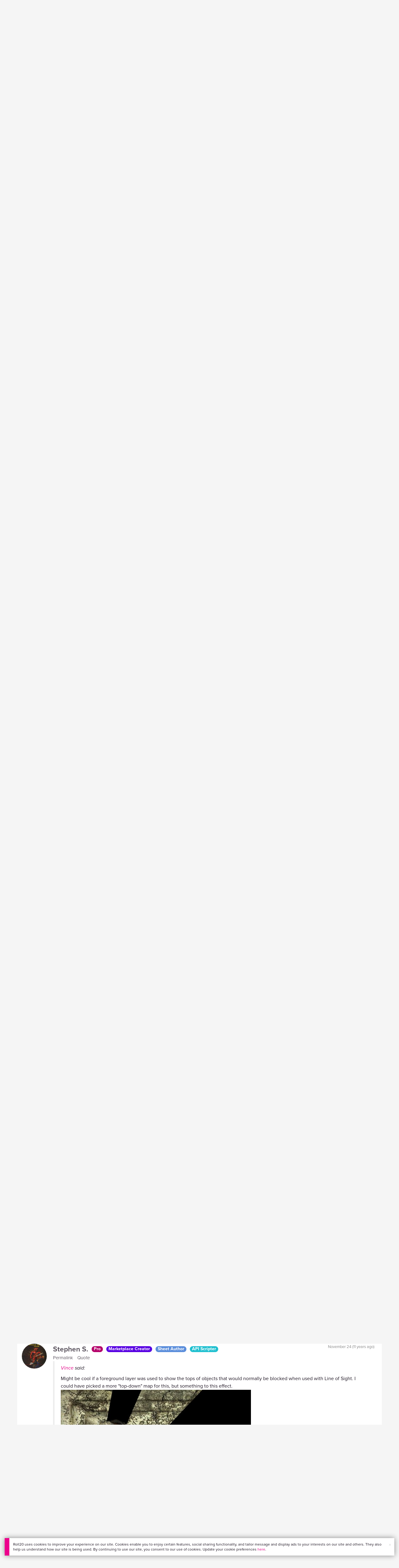

--- FILE ---
content_type: text/html;charset=utf-8
request_url: https://app.roll20.net/forum/post/1241955/foreground-map-layer/?pageforid=1370883
body_size: 40797
content:
<!DOCTYPE html>
<html lang="en">
<head>
	<meta name=“facebook-domain-verification” content=“lb07chyng6etwkpmjwu29mkje960mx” />
	<!-- Google Tag Manager -->
  <script id="gtmScript" nonce=''>(function(w,d,s,l,i){w[l]=w[l]||[];w[l].push({'gtm.start':
  new Date().getTime(),event:'gtm.js'});var f=d.getElementsByTagName(s)[0],
  j=d.createElement(s),dl=l!='dataLayer'?'&l='+l:'';j.async=true;j.src=
  'https://www.googletagmanager.com/gtm.js?id='+i+dl+ '&gtm_auth=RyNPjkDTh-LgK4oo5gJi6A&gtm_preview=env-1&gtm_cookies_win=x';
  var n=d.querySelector('[nonce]');n&&j.setAttribute('nonce',n.nonce||n.getAttribute('nonce'));f.parentNode.insertBefore(j,f);
  })(window,document,'script','dataLayer','GTM-MKL9HM6');</script>
<!-- End Google Tag Manager -->
	<script type="text/javascript">
  
    Object.defineProperty(window, "largefeats", { value: false, writable: false });
  

  
    Object.defineProperty(window, "xlfeats", { value: false, writable: false });
  
</script>

	<meta charset="utf-8">
	
	<title>Community Forums: Foreground Map Layer | Roll20: Online virtual tabletop</title>
	

	

	
		<meta property="og:title" content="Roll20 - Virtual Tabletop for Playing D&amp;D, Pathfinder, Call of Cthulhu, TTRPGs" /><meta property='og:type' content='website' />
<meta property='og:url' content='https://roll20.net' />
<meta property='og:image' content='images/roll20-home-og.jpg' />
<meta property="og:description" content="Easily create characters, organize games, purchase content, find players, and customize your story for your group - all in your browser." /><meta property='og:locale' content='en_US' />
<meta property='og:locale:alternate' content='af_ZA' />
<meta property='og:locale:alternate' content='ca_CA' />
<meta property='og:locale:alternate' content='zh_Hant_TW' />
<meta property='og:locale:alternate' content='cs_CZ' />
<meta property='og:locale:alternate' content='da_DK' />
<meta property='og:locale:alternate' content='nl_NL' />
<meta property='og:locale:alternate' content='fr_FR' />
<meta property='og:locale:alternate' content='de_DE' />
<meta property='og:locale:alternate' content='el_GR' />
<meta property='og:locale:alternate' content='he_IL' />
<meta property='og:locale:alternate' content='hu_HU' />
<meta property='og:locale:alternate' content='it_IT' />
<meta property='og:locale:alternate' content='ja_JP' />
<meta property='og:locale:alternate' content='ko_KR' />
<meta property='og:locale:alternate' content='pl_PL' />
<meta property='og:locale:alternate' content='pt_PT' />
<meta property='og:locale:alternate' content='ru_RU' />
<meta property='og:locale:alternate' content='es_ES' />
<meta property='og:locale:alternate' content='sv_SE' />
<meta property='og:locale:alternate' content='tr_TR' />
<meta property='og:locale:alternate' content='uk_UK' />

		<meta property="og:site_name" content="Roll20" />
		<meta property="og:logo" content="https://roll20.net/images/logo-die-large.png?1768842345" />
		<meta property="og:image:alt" content='Roll20 logo, a pink and purple 20-sided die with the number twenty featured on its face. The die sits on top of the name "Roll20" in black font.' />
		<meta name="twitter:card" content="summary"/>
		<meta name="twitter:site" content="@roll20app"/>
		
	

	<link rel="stylesheet" href="/v3/assets/js/libs/@fortawesome/fontawesome-free/css/all.min.css?1768842346" type="text/css" />

	<link rel="stylesheet" href="/v3/assets/js/libs/@fortawesome/fontawesome-free/css/all.min.css?1768842346" type="text/css" />
	<link rel="stylesheet" href="/v2/css/fonts.css?1768842345" type="text/css" />
	
		<link rel="stylesheet" href="/assets/v2.css?1768842346" type="text/css" />
	
	<link rel="stylesheet" href="/v2/css/browse.css?1768842345" type="text/css" />
	<link rel="stylesheet" href="/v2/css/nightmode.css" type="text/css" />

	
		<script type="text/javascript" src="/assets/v2.js?1768842963"></script>
	
	<script type="text/javascript" src="/v2/js/browse.js?1768842346"></script>
	<script type="text/javascript" src="/js/jquery-ui.1.11.2.min.js?1768842345"></script>

	
	<script src="https://js.stripe.com/v3/"></script>
	<script type="text/javascript">
		const stripe = Stripe("pk_live_1vH03GH31ZvT2lI7yU8bcClq9jDHOPU4OlnsWqZKu2s4Vs014SXpmjsjnRv37wD8PhLLkYj1YcLSxVDbdzba2HZiQ00qGgUFDqB");
		const elements = stripe.elements();
	</script>

	

	<script type="text/javascript">
		$(function() { $.jqotetag( '$' ); });
	</script>

	<meta name="viewport" content="width=768" />

	
		<link rel="icon" href="/favicon.ico" type="image/x-icon" />
	

	<script type="text/javascript">
		
			$('html').attr('data-theme', 'light');
		
	</script>

	
	<script type="text/javascript">
		const url = new URL(window.location.href);
		url.pathname = url.pathname.split('/').slice(0, 3).join('/'); // get the first one or two parts of the url path i.e. '/campaigns/search' or '/login'
		var _conv_page_type = url.toString();
		var _conv_category_id = ""; // unused
		var _conv_category_name = ""; // only used in V2 marketplace
		var _conv_product_sku = ""; // only used in V2 marketplace
		var _conv_product_name = ""; // only used in V2 marketplace & characters
		var _conv_product_price = ""; // only used in V2 marketplace
		var _conv_customer_id = 'visitor';
		var _conv_custom_v1 = 'loggedout';
		var _conv_custom_v2 = ""; // unused
		var _conv_custom_v3 = ""; // unused
		var _conv_custom_v4 = ""; // unused
	</script>
	
    
		<script type="text/javascript" src="//cdn-4.convertexperiments.com/v1/js/10042023-10042444.js" integrity="sha384-gSDcZjQNbDoXzGah4K3Gb02Y6qVZNgNiMUn6LdQ5FCsldO6ne//TUKkgKabzB65Z"></script>
	
</head>

<body>
	<!-- Google Tag Manager (noscript) -->
  <noscript><iframe src="https://www.googletagmanager.com/ns.html?id=GTM-MKL9HM6&gtm_auth=RyNPjkDTh-LgK4oo5gJi6A&gtm_preview=env-1&gtm_cookies_win=x"
  height="0" width="0" style="display:none;visibility:hidden"></iframe></noscript>
<!-- End Google Tag Manager (noscript) -->
	<style>
	.bottom-banner {
		background-color: #fff;
		position: fixed;
		bottom: 40px;
		z-index: 9999;
		width: calc(100% - 30px);
		margin-left: 15px;
		box-shadow: 0px 0px 16px #888888;
		display: flex;
		align-items:center;
		justify-content: space-around;
	}

	.bottom-banner-css-version-v2{
		border-left: 15px solid #ec008c;
	}
	.bottom-banner-css-version-v3{
		border-left: 15px solid #35c8f5;
	}
	.bottom-banner-css-version-v2 .bottom-banner__button{
		background-color: #35c8f5;
	}
	.bottom-banner-css-version-v3 .bottom-banner__button{
		background-color: #ec008c;
	}

	.bottom-banner--hidden {
		display:none;
	}

	.bottom-banner__message {
		padding: 1em;
		float: left;
		font-size: 12px;
		line-height: 1.4;
	}

	.bottom-banner__dismiss-icon {
		float: right;
		padding:10px;
		color: #d1d1d1;
		cursor: pointer;
		align-self: flex-start;
	}
	.bottom-banner__dismiss-icon:hover {
		color: #333333;
	}

	.bottom-banner__button, .bottom-banner__button:hover, .bottom-banner__button:visited, .bottom-banner__button:active {
		float:right;
		font-size: 16px;
		line-height: 1.6;
		border-radius: 4px;
		padding: 7px 15px 7px 15px;
		color: #fff !important;
		transition: all .25s linear;
		text-decoration: none;
	}
	.bottom-banner__button:hover {
		color: #fff;
	}

	.cookie-modal--hidden {
		display: none;
		position: fixed;
		z-index: 10001;
		left: 0;
		top: 0;
		width: 100%;
		height: 100%;
		overflow: auto;
	}

	.cookie-modal-content {
		background-color: var(--color-surface1);
		margin: 20% auto;
		padding: 20px;
		width: 40%;
		box-shadow: 0 4px 8px 0 rgba(0, 0, 0, 0.6), 0 6px 20px 0 rgba(0, 0, 0, 0.19);
	}

    .cookie-modal-content h3 {
        display: inline-block;
	}

	.cookie-modal-css-version-v3 {
		padding-top: 16px;
	}

	.cookie-modal_switch .switch{
        display: inline-block;
        float: right;
        margin-top: 30px;
		width: 60px;
	}
	.switch {
		position: relative;
		display: inline-block;
		width: 60px;
		height: 26px;
	}

	.switch input {
		opacity: 0;
		width: 0;
		height: 0;
	}

	.slider {
		position: absolute;
		cursor: pointer;
		top: 0;
		left: 0;
		right: 0;
		bottom: 0;
		background-color: #8492A6;
		-webkit-transition: .3s;
		transition: .3s;
	}

	.slider:after {
		content: "Off";
		position: absolute;
		top: 50%;
		right: 11px;
		transform: translateY(-50%);
		color: #fff;
		font-family: helvetica;
		font-weight: bold;
		font-size: 13px;
	}

	.slider:before {
		position: absolute;
		content: "";
		height: 20px;
		width: 20px;
		left: 3px;
		bottom: 3px;
		background-color: white;
		-webkit-transition: .3s;
		transition: .3s;
	}

	input:checked + .slider {
		background-color: #00853C;
	}

	input:disabled + .slider {
		cursor: no-drop;
		background-color: #C2C7D1;
	}

	input:disabled + .slider:before {
		background-color: #DFE2E7;
	}

	input:focus + .slider {
		box-shadow: 0 0 5px #2196F3;
	}

	input:checked + .slider:before {
		-webkit-transform: translateX(33px);
		-ms-transform: translateX(33px);
		transform: translateX(33px);
	}

	input:checked + .slider:after {
		content: "On";
		right: auto;
		left: 11px;
	}

	/* Rounded sliders */
	.slider.round {
		border-radius: 26px;
		width: 60px;
	}

	.slider.round:before {
		border-radius: 50%;
	}
	.close {
		float: right;
		font-size: 20px;
		font-weight: bold;
		line-height: 18px;
		color: var(--color-grayscale1);
		text-shadow: 0 1px 0 #ffffff;
		opacity: 0.2;
		filter: alpha(opacity=20);
	}
	.close:hover {
		color: var(--color-grayscale1);
		text-decoration: none;
		opacity: 0.4;
		filter: alpha(opacity=40);
		cursor: pointer;
	}
</style>

<!--googleoff: all-->
<div id="gdpr-notification" class="bottom-banner bottom-banner--hidden bottom-banner-css-version-v2">
	<div class="bottom-banner__message">
		Roll20 uses cookies to improve your experience on our site. Cookies enable you to enjoy certain features, social sharing functionality, and tailor message and display ads to your interests on our site and others. They also help us understand how our site is being used. By continuing to use our site, you consent to our use of cookies. Update your cookie preferences <a href='#' id='banner-link-preferences'>here</a>.
	</div>
	<span class="bottom-banner__dismiss-icon" id="gdpr-notification-dismiss-button" aria-label="Close Cookie Toast" role="button" tabindex="0">&times;</span>
</div>

<div id="cookie-modal" class="cookie-modal--hidden">

  <!-- Modal content -->
  <div class="cookie-modal-content cookie-modal-css-version-v2">
    <span class="close" id="cookie-modal-dismiss">&times;</span>
	<h3>Cookie Preferences</h3>
	<span class="cookie-modal_switch">
		<label class="switch">
		<span class="sr-only">Accept cookies</span>
		<input class="feature_toggle" id="cookie-modal-input" type="checkbox">
		<span class="slider round"></span>
	</span>
	<hr>

    We use Cookies to help personalize and improve Roll20. For more information on our use of non-essential Cookies, visit our Privacy Policy <a href=https://roll20.zendesk.com/hc/articles/360037770793-Terms-of-Service-and-Privacy-Policy target='_blank'>here.</a>
  </div>

</div>
<!--googleon: all-->

<script src="https://www.datadoghq-browser-agent.com/datadog-rum.js" type="text/javascript">
</script>
<script async src="https://www.googletagmanager.com/gtag/js?id=UA-31040388-1"></script>
<script type="text/javascript" nonce="">
	// Google analytics function to send events via analytics.js
	// Remove after everything has been switched to gtag
	(function(i,s,o,g,r,a,m){i['GoogleAnalyticsObject']=r;i[r]=i[r]||function(){
	(i[r].q=i[r].q||[]).push(arguments)},i[r].l=1*new Date();a=s.createElement(o),
	m=s.getElementsByTagName(o)[0];a.async=1;a.src=g;m.parentNode.insertBefore(a,m)
	})(window,document,'script','//www.google-analytics.com/analytics.js','ga');

	// Google analytics function to send events via gtag.js
	function gtag(){dataLayer.push(arguments);}

	initializeOldGoogleAnalytics();
	initializeNewGoogleAnalytics();

	window['ga-disable-UA-31040388-1'] = true;

	var gdprCookie = getCookie("gdpr_accepts_cookies");

	if (gdprCookie != undefined) {
		gdprCookie == "true" ? gdprCookie = true : gdprCookie = false;
	};

	var gdprBanner = document.getElementById("gdpr-notification");
	var gdprBannerDissmissButton = document.getElementById("gdpr-notification-dismiss-button");
	var gdprLoggedIn = false;
	var gdprAccountAcceptsCookies = null;

	var cookieModal = document.getElementById("cookie-modal");
	var cookieModalClose = document.getElementById("cookie-modal-dismiss");
	var cookieModalSwitch = document.getElementById("cookie-modal-input");

	var bannerLinkPreferences = document.getElementById("banner-link-preferences");

	bannerLinkPreferences.onclick = function () {
 		cookieModal.style.display = 'block';
		hideGDPRBanner();
 	}

	function setGDPRCookie(value, expirationInDays) {
		var date = new Date();
		date.setTime(date.getTime() + expirationInDays * 24 * 60 * 60 * 1000); //convert to milleseconds
		var expires = "expires="+ date.toUTCString();
		document.cookie = "gdpr_accepts_cookies=" + value + ";" + expires + ";path=/"+ ";domain=.roll20.net";
	}

	function getCookie(cname) {
		var name = cname + "=";
		var ca = document.cookie.split(';');
		for(var i = 0; i < ca.length; i++) {
			var c = ca[i];
			while (c.charAt(0) == ' ') {
				c = c.substring(1);
			}
			if (c.indexOf(name) == 0) {
				return c.substring(name.length, c.length);
			}
		}
		return undefined;
	}

	function checkGdprStatus() {
		if (gdprLoggedIn == true) {
			checkAccountGdprCookieSettings();
		} else {
			checkPublicGdprCookieSettings();
		}
	}

	function checkAccountGdprCookieSettings() {
		var cookieExists = getCookie("gdpr_accepts_cookies");

		switch(cookieExists){
			case "true":
				acceptCookies();
				break
			case "false":
				denyCookies();
				break
			case undefined:
				showGDPRBanner();
				acceptCookies();
				break
		}
	}

	function checkPublicGdprCookieSettings() {
		console.log('Not logged in - checking cookie GDPR status');
		const in_discord = false;
		if (gdprCookie == undefined) {
			console.log("No GPDR Cookie Detected");
			// If a user is logging in from the discord activity, we want to deny our cookies by default so we don't show the cookie banner. Later, we can figure out a better way to handle instead of denying out of the gate (so we have analytics, for example), but for MVP, this works
			if(in_discord){
				denyCookies();
			}else{
				showGDPRBanner();
				acceptCookies();
			}

		} else if (gdprCookie == true){
			console.log("GDPR Cookie Detected");
			acceptCookies();
		}
	}

	// Options object for google analytics based on the current account
	function getAnalyticsConfigOptions() {
		
			return {'cookieDomain': 'auto'}
		
	}

	// Not impacted by GDPR - just connects our account
	// Remove after everything has been switched to gtag
	function initializeOldGoogleAnalytics() {
		ga('create', 'UA-31040388-1', getAnalyticsConfigOptions());
	}

	// Not impacted by GDPR - just connects our account
	function initializeNewGoogleAnalytics() {
		window.dataLayer = window.dataLayer || [];

		gtag('js', new Date());

		// Universal analytics
		gtag('config', 'UA-31040388-1', { ...getAnalyticsConfigOptions(), send_page_view: false });
		// Google Analytics 4
		gtag('config', 'G-SZLSVQPSWG', { ...getAnalyticsConfigOptions(), send_page_view: false });
	}

	function turnOnGoogleAnalytics() {
		window['ga-disable-UA-31040388-1'] = false;
		ga('send', 'pageview');
		if(window.dataLayer) {
			dataLayer.push({'event': 'optedIn'});
		}
	}

	var showGDPRBanner = function () {
		gdprBanner.classList.remove("bottom-banner--hidden");
	}

	var hideGDPRBanner = function () {
		gdprBanner.classList.add("bottom-banner--hidden");
	}

	var updateUserAccount = function(account_id, value) {
		var xhr = new XMLHttpRequest();
		// need to get the below working for marketplace, compendium, landing (only works for app)
		xhr.open("PATCH", '/accounts/'+account_id, true);
		xhr.setRequestHeader('Content-Type', 'application/x-www-form-urlencoded; charset=UTF-8');
		var cookieValue = "account[gdpr_accepts_cookies]=" + value;
		xhr.send(cookieValue);
	}

	var acceptCookies = function () {
		setGDPRCookie(true, 365);
		

		turnOnGoogleAnalytics();
		turnOnDataDogRUM();
		// hideGDPRBanner();
		document.getElementById("cookie-modal-input").checked = true;
	}

	var denyCookies = function () {
		setGDPRCookie(false, 365);
		
	}

	var toggleCookie = function () {
		var switchChecked = document.getElementById("cookie-modal-input").checked;
		setGDPRCookie(switchChecked, 365);

		
	}

	var showCookieModal = function (){
		cookieModal.style.display = "block";
	}
	var closeCookieModal = function (){
		cookieModal.style.display = "none";
	}

	if (gdprCookie == true || gdprAccountAcceptsCookies == true){
		document.getElementById("cookie-modal-input").checked = true;
	}

	gdprBannerDissmissButton.addEventListener("click", hideGDPRBanner);
	cookieModalClose.addEventListener("click", closeCookieModal);
	cookieModalSwitch.addEventListener("click", toggleCookie);

	checkGdprStatus();

	function vttSampleRate() {
		const sampleRate = 0;
		if (sampleRate > 5) return sampleRate;
		return 5;
	}

	function experiment({ chatTech }) {
		const experimentsEnabled =false;
		return experimentsEnabled && chatTech === 'simple-peer';
	}

	function staging({ hostName }) {
		return hostName === 'roll20staging.net';
	}

	function ddSampleRate(opts) {
		if (experiment(opts)) return 100;
		return staging(opts) ? 100 : vttSampleRate();
	}

	function turnOnDataDogRUM () {
		var tmplMeta = {
			chatTech: '',
			hostName: 'roll20.net',
			version: '26.1.19',
		};
		var sampleRate = ddSampleRate(tmplMeta);
		window.DD_RUM && window.DD_RUM.init({
			applicationId: '95ddf222-5b92-4a62-803a-185cdd723c8b',
			clientToken: 'pub3fb1f7cf273c5d345be974e50be0dfda',
			site: 'datadoghq.com',
			service:'d20app',
			sampleRate,
			trackInteractions: true,
			version: tmplMeta.version,
		});
	}
</script>


	<script type="text/javascript">
    // Sets a browser cookie, but only allows true or false flags
    function setCookie(name, value, expirationInDays) {
        let date = new Date();
        date.setTime(date.getTime() + expirationInDays * 24 * 60 * 60 * 1000); //convert to milleseconds
        const expires = `expires=${date.toUTCString()}`;
        if (value == true || value == false) {  
            document.cookie = `${name}=${value};${expires};path=/;domain=.roll20.net`;
        } else if (name == "subscriptionGiftPurchaseInfo"){
            // it is a gift subscription and we need some actual values
            let amount = value.substring(
                value.indexOf("=") + 1,
                value.lastIndexOf("|")
            )
            let giftToId = value.split('|giftToId=')[1];
            document.cookie = `subscriptionGiftPurchaseInfo=true|amount=${amount*100}|giftToId=${giftToId};${expires};path=/;domain=.roll20.net`;
        }else {
            return undefined;
        }
    }

    // Gets a browser cookie value
    function getCookie(cname) {
        let name = cname + '=';
        let ca = document.cookie.split(';');
        for(let i = 0; i < ca.length; i++) {
            let c = ca[i];
            while (c.charAt(0) == ' ') {
                c = c.substring(1);
            }
            if (c.indexOf(name) == 0) {
                return c.substring(name.length, c.length);
            }
        }
        return undefined;
    }

    function checkCookieFlag(name) {
        let flag = getCookie(name);
        if (flag != undefined) {
            flag == 'true' ? flag = true : flag = false;
        }
        return flag;
    }
</script>


	

	<div class="marketplacetopbar container topbar">

	

	

		

		<script type='text/javascript'>
		var googletag = googletag || {};
		googletag.cmd = googletag.cmd || [];
		(function() {
		var gads = document.createElement('script');
		gads.async = true;
		gads.type = 'text/javascript';
		var useSSL = 'https:' == document.location.protocol;
		gads.src = (useSSL ? 'https:' : 'http:') +
		'//www.googletagservices.com/tag/js/gpt.js';
		var node = document.getElementsByTagName('script')[0];
		node.parentNode.insertBefore(gads, node);
		})();
		</script>

		<script type='text/javascript'>
		googletag.cmd.push(function() {
		googletag.defineSlot('/34541132/Leaderboard-Compendium', [728, 90], 'dfp-1349444251840-1').addService(googletag.pubads());
		googletag.pubads().enableSingleRequest();
		googletag.enableServices();
		});
		</script>


		<div class="bna" style="max-width: 70%; ">
			
				<span class="footer">
					<a href="https://app.roll20.net/create-account?bannertext&utm_source=inhouse&utm_medium=banner&utm_campaign=freetextCTA">
						Create a free account </a>
				</span>
			

			<div id='dfp-1349444251840-1' style='width:728px; overflow: hidden; height:90px; margin-left: auto; margin-right: auto; max-width: 100%;'>
			<script type='text/javascript'>
			googletag.cmd.push(function() { /*$("#dfp-1349444251840-1 a").remove();*/ googletag.display('dfp-1349444251840-1'); });
			</script>
			</div>
		</div>
	

	<div class="row" style="position: relative; z-index: 10000; padding-top: 20px; padding-bottom: 10px; margin-right: 0px; background-color: var(--color-surface1);">
		<div class="col-md-8 logo" style="width: 275px;">
			<a href="https://app.roll20.net">
				
				
					<img src="https://app.roll20.net/v2/images/roll20-logo.png?v=2" alt="Roll20 logo" style="" class="withoutad" />
				
			</a>
		</div>
	</div>

	<div class="row mobilemenu">

		<nav class="col-md-12 btn-row">

			<div class="menu-hider"></div>

			<div class="btn-group">
				<a class="menutoggler btn btn-default" href="#" class="btn btn-default" role="button">Menu<span class="caret"></span></a>

				<div class="fullmobilemenu">

					<ul class="nav nav-pills nav-stacked">

						<li><a href="https://roll20.net/">Home</a></li>
						<li><a href="https://app.roll20.net/campaigns/search">My Games</a></li>
						<li><a href="https://app.roll20.net/lfg">Join a Game</a></li>
						<li><a href="https://marketplace.roll20.net/">Marketplace</a></li>
						<li><a href="https://app.roll20.net/characters">Characters</a></li>
						<li><a href="https://roll20.net/compendium">Compendium</a></li>
						<li><a href="https://app.roll20.net/forum">Forums</a></li>
						<li><a href="https://app.roll20.net/why-subscribe-to-roll20">Subscribe</a></li>
						<li><a href="https://roll20.zendesk.com/">Help Center</a></li>
						<li><a href="https://wiki.roll20.net/Main_Page">Wiki</a></li>
						<li><a href="http://blog.roll20.net">Blog</a></li>
					</ul>

				</div>

			</div>

			<div class="simplecontainer right topbarlogin">
	
		<div class="btn-group signin">
			<button type="button" class="btn btn-default dropdown-toggle signin" data-toggle="dropdown" aria-expanded="false">
				Sign In
				<span class="caret"></span>
			</button>
		</div>
		<div class="simple signin">
			<form action="https://app.roll20.net/sessions/create?backto=https://app.roll20.net/forum/post/1241955/foreground-map-layer/?pageforid=1370883" class="navbar-form form-inline" method="post">
				<input name="email" type="text" placeholder="Email" aria-label="Email address">
				<input name="password" type="password" placeholder="Password" aria-label="Password" autocomplete="current-password">
				<button class="btn btn-primary">Sign In</button>
				</form>
			</div>
	
</div>

<div class="simplecontainer right topbarnotifications">
	
</div>

<div class="simplecontainer right topbarsitenotifications">
	
	
	<div class="btn-group alertcontainer ">
		<button type="button" class="btn btn-default dropdown-toggle sitenotifications " data-toggle="dropdown" aria-expanded="false" >
			<div class="countcontainer">
				
			</div>
			<span class="pictos">:</span>
		</button>
	</div>
	<div class="simple sitenotifications">
		
			
				<div class="notification new">
					<a href="https://blog.roll20.net/posts/map-pins-open-beta">
						<div class="thumbcontainer">
							<img src="/images/Notification System Icons/chat-pink.png" alt="Notifications">
						</div>
						<div class="message">
							<span class="title"><strong>Map Pins Unlocked For Everyone</strong></span>
							<span class="short">Beta is now open (no subscription needed) with fresh updates. Pin notes, handouts, and story details directly to your maps.</span>
						</div>
					</a>
				</div>
			
		
			
				<div class="notification new">
					<a href="https://blog.roll20.net/posts/map-pins-beta/">
						<div class="thumbcontainer">
							<img src="/images/Notification System Icons/chat-pink.png" alt="Notifications">
						</div>
						<div class="message">
							<span class="title"><strong>Map Pins Are Here!</strong></span>
							<span class="short">Drag and drop handouts onto your maps to organize GM info and share notes with players. Now in Pro+ beta!</span>
						</div>
					</a>
				</div>
			
		
			
				<div class="notification new">
					<a href="https://marketplace.roll20.net/browse/bundle/37501/dandd-heroes-of-the-borderlands-starter-set-2024-pre-order">
						<div class="thumbcontainer">
							<img src="/images/Notification System Icons/trolley-pink.png" alt="Notifications">
						</div>
						<div class="message">
							<span class="title"><strong>Play the new Starter Set on Roll20!</strong></span>
							<span class="short">Say yes to adventure with bite-sized modular quests for three distinct settings in Heroes of the Borderlands.</span>
						</div>
					</a>
				</div>
			
		
			
				<div class="notification new">
					<a href="https://marketplace.roll20.net/browse/bundle/38547/product-listing-dandd-forgotten-realms-guide-bundle-pre-order">
						<div class="thumbcontainer">
							<img src="/images/Notification System Icons/trolley-pink.png" alt="Notifications">
						</div>
						<div class="message">
							<span class="title"><strong>Pre-Order the Forgotten Realms Guide Bundle </strong></span>
							<span class="short">When you pre-order this bundle featuring Heroes of Faerun &amp; Adventures in Faerun, you’ll receive exclusive bonus VTT maps! </span>
						</div>
					</a>
				</div>
			
		
		<button class="btn btn-primary btn-sm fetch_more_notifications">See More</button>
	</div>
</div>
		</nav>
	</div>

	<div class="row desktopmenu">

		<nav class="col-md-12 btn-row">

			<div class="menu-hider"></div>

			
				<div class="btn-group">
					<a href="https://app.roll20.net/" class="btn btn-default" role="button">Play Now</a>
				</div>
				<div class="btn-group">
					<a href="https://app.roll20.net/lfg" class="btn btn-default" role="button">Join a Game</a>
				</div>
			

			<div class="btn-group drop">
				<a href="https://marketplace.roll20.net" class="btn btn-default" role="button" data-toggle="dropdown" aria-expanded="false" data-hover="dropdown">Marketplace</a>
				<button type="button" class="btn btn-default dropdown-toggle" data-toggle="dropdown" aria-expanded="false" data-hover="dropdown" id="marketplace">
					<span class="caret"></span>
					<span class="sr-only">Toggle Dropdown</span>
				</button>
			</div>
			<div class="full">
				<div class="menu">
					<a href="https://marketplace.roll20.net">What's New</a>
					<a href="https://marketplace.roll20.net/browse">Browse</a>
					
					<a href="https://marketplace.roll20.net/gift/">Give a Gift</a>
					<a href="https://marketplace.roll20.net/coupon/">Redeem a Code</a>
					<!-- <a href="https://merchoforr.com/">Merchandise</a> -->
				</div>
					
	<div class="listing marketplaceitem">
			<div class="inneritem">
				
				
					<a href="https://marketplace.roll20.net/browse/bundle/31887/dandd-core-rulebook-bundle-2024" aria-label="D&amp;D Core Rulebook Bundle (2024) "><img src="https://files.d20.io/marketplace/3970529/F_hjWLAuwz0TkrcIf3BxUw/med.png?1718712581469" alt="" /></a>
				
				<div class="desc"><em>D&amp;D Core Rulebook Bundle (2024) </em>
				<br />
				by Wizards of the Coast
			</div>
		</div>
	</div>
	
	<div class="listing marketplaceitem">
			<div class="inneritem">
				
				
					<a href="https://marketplace.roll20.net/browse/bundle/37274/dandd-eberron-forge-of-the-artificer-2024" aria-label="D&amp;D Eberron: Forge of the Artificer (2024)"><img src="https://files.d20.io/marketplace/4754776/BrmLD9rTuEYE1mcBKywciQ/med.png?1765251899546" alt="" /></a>
				
				<div class="desc"><em>D&amp;D Eberron: Forge of the Artificer (2024)</em>
				<br />
				by Wizards of the Coast
			</div>
		</div>
	</div>
	
	<div class="listing marketplaceitem">
			<div class="inneritem">
				
				
					<a href="https://marketplace.roll20.net/browse/bundle/37483/daggerheart-corebook-demiplane-nexus" aria-label="Daggerheart Corebook [Demiplane NEXUS]"><img src="https://files.d20.io/marketplace/4494693/cx5hvur0kUnpuwDYHO3dHw/med.jpg?1747852514628" alt="" /></a>
				
				<div class="desc"><em>Daggerheart Corebook [Demiplane NEXUS]</em>
				<br />
				by Darrington Press
			</div>
		</div>
	</div>
	
	<div class="listing marketplaceitem">
			<div class="inneritem">
				
				
					<a href="https://marketplace.roll20.net/browse/bundle/29589/pathfinder-core-mega-bundle" aria-label="Pathfinder Core Mega Bundle"><img src="https://files.d20.io/marketplace/3814843/kr9hNl-iDXGErQDeLyvRdQ/med.png?1709085860170" alt="" /></a>
				
				<div class="desc"><em>Pathfinder Core Mega Bundle</em>
				<br />
				by Paizo
			</div>
		</div>
	</div>

			</div>

			<div class="btn-group drop">
				<a href="https://roll20.net/compendium/" class="btn btn-default" role="button" data-toggle="dropdown" data-hover="dropdown" aria-expanded="false">Tools</a>
				<button type="button" class="btn btn-default dropdown-toggle" data-toggle="dropdown" data-hover="dropdown" aria-expanded="false" id="digitaltools">
					<span class="caret"></span>
					<span class="sr-only">Toggle Dropdown</span>
				</button>
			</div>
			<div class="full">
				<div class="menu">
					<a href="https://roll20.net/compendium/">Compendium</a>
					<a href="https://app.roll20.net/characters/">Characters</a>
					<a href="https://app.roll20.net/audio_library/">Manage Audio</a>
					
					<a href="https://app.roll20.net/marker-library">Token Marker Library</a>
					<a href="https://pages.roll20.net/companionapp">Roll20 Companion App</a>
					<a href="https://pages.roll20.net/dnd/">D&D Hub</a>
					<a href="https://pages.roll20.net/marvel-multiverse">Marvel Hub</a>
					<a href="https://gmhub.roll20.net/">GM Hub</a>
					<a href="https://dungeonscrawl.com/">Dungeon Scrawl</a>
					<a href="https://app.demiplane.com/home" class="dropdown-item">Demiplane</a>
				</div>
				<div class="listing">
					<div class="imgcontainer">
						<a href="https://app.roll20.net/characters/">
							<img src="/images/Roll20Characters-TopNav.jpg" alt="Characters">
						</a>
					</div>
					<div class="gameinfo">
						<a href="https://app.roll20.net/characters/">Characters</a>
						<div class="shorthr"></div>
						<span class="gameinfo">Create, Manage, and Play Characters</span>
					</div>
				</div>
				<div class="listing">
					<div class="imgcontainer">
						<a href="https://roll20.net/compendium/">
							<img src="/images/banner-compendium.jpg" alt="Compendium">
						</a>
					</div>
					<div class="gameinfo">
						<a href="https://roll20.net/compendium/">Compendium</a>
						<div class="shorthr"></div>
						<span class="gameinfo">Your System Come To Life</span>
					</div>
				</div>
				
				<div class="listing">
					<div class="imgcontainer">
						<a href="https://app.roll20.net/vault/characters">
							<img src="/images/banner-character-vault.jpg" alt="Character Vault">
						</a>
					</div>
					<div class="gameinfo">
						<a href="https://app.roll20.net/vault/characters">Character Vault</a>
						<div class="shorthr"></div>
						<span class="gameinfo">Create, Manage, and Play Characters</span>
					</div>
				</div>
				
				<div class="listing">
					<div class="imgcontainer">
						<a href="https://dungeonscrawl.com">
							<img src="/images/banner-dungeonscrawl.png" alt="Dungeon Scrawl">
						</a>
					</div>
					<div class="gameinfo">
						<a href="https://dungeonscrawl.com">Dungeon Scrawl</a>
						<div class="shorthr"></div>
						<span class="gameinfo">Create Maps for your Games</span>
					</div>
				</div>

			</div>

			

			<div class="btn-group drop">
				<a href="https://app.roll20.net/forum/" class="btn btn-default community-toggler" role="button" data-toggle="dropdown" data-hover="dropdown" aria-expanded="false">Community</a>
				<button type="button" class="btn btn-default dropdown-toggle community community-toggler" data-toggle="dropdown" data-hover="dropdown" aria-expanded="false" id="community">
					<span class="caret"></span>
					<span class="sr-only">Toggle Dropdown</span>
				</button>
			</div>
			<div class="full community">
				<div class="menu">
					<a href="https://help.roll20.net/hc/en-us" target="_blank" rel="noopener">Help Center</a>
					<a href="https://blog.roll20.net/">Blog</a>
					<a href="https://wiki.roll20.net/Main_Page" target="_blank" rel="noopener">Community Wiki</a>
					<a href="https://app.roll20.net/lfg/search/" target="_blank" rel="noopener">Find a Group</a>
					<a href="https://help.roll20.net/hc/en-us/articles/360037772613-Change-Log" target="_blank" rel="noopener">Recent Updates</a>
				</div>
					<div class="listing">
		<div class="imgcontainer">
			<a href="https://discord.com/invite/roll20">
				<img src="https://cdn.roll20.net/commslots/Comm_Discord.png" alt="Official Discord" />
			</a>
		</div>
		<p class="snippet">
			<a href="https://discord.com/invite/roll20">
				Official Discord
			</a>
		</p>
	</div>
	<div class="listing">
		<div class="imgcontainer">
			<a href="https://app.roll20.net/forum">
				<img src="https://cdn.roll20.net/commslots/Comm_Forums.png" alt="Forums" />
			</a>
		</div>
		<p class="snippet">
			<a href="https://app.roll20.net/forum">
				Forums
			</a>
		</p>
	</div>
	<div class="listing">
		<div class="imgcontainer">
			<a href="https://app.roll20.net/lfg/search/">
				<img src="https://cdn.roll20.net/commslots/Comm_LFG.png" alt="Find a Group" />
			</a>
		</div>
		<p class="snippet">
			<a href="https://app.roll20.net/lfg/search/">
				Find a Group
			</a>
		</p>
	</div>
	<div class="listing">
		<div class="imgcontainer">
			<a href="https://www.reddit.com/r/Roll20/">
				<img src="https://cdn.roll20.net/commslots/Comm_Reddit.png" alt="Community Reddit" />
			</a>
		</div>
		<p class="snippet">
			<a href="https://www.reddit.com/r/Roll20/">
				Community Reddit
			</a>
		</p>
	</div>

			</div>

			

			
			<div class="btn-group" id="optlysub">
				<a href="https://app.roll20.net/why-subscribe-to-roll20" class="btn btn-default" role="button" >Subscribe</a>
			</div>
			

			
			

			<div class="simplecontainer right topbarlogin">
	
		<div class="btn-group signin">
			<button type="button" class="btn btn-default dropdown-toggle signin" data-toggle="dropdown" aria-expanded="false">
				Sign In
				<span class="caret"></span>
			</button>
		</div>
		<div class="simple signin">
			<form action="https://app.roll20.net/sessions/create?backto=https://app.roll20.net/forum/post/1241955/foreground-map-layer/?pageforid=1370883" class="navbar-form form-inline" method="post">
				<input name="email" type="text" placeholder="Email" aria-label="Email address">
				<input name="password" type="password" placeholder="Password" aria-label="Password" autocomplete="current-password">
				<button class="btn btn-primary">Sign In</button>
				</form>
			</div>
	
</div>

<div class="simplecontainer right topbarnotifications">
	
</div>

<div class="simplecontainer right topbarsitenotifications">
	
	
	<div class="btn-group alertcontainer ">
		<button type="button" class="btn btn-default dropdown-toggle sitenotifications " data-toggle="dropdown" aria-expanded="false" >
			<div class="countcontainer">
				
			</div>
			<span class="pictos">:</span>
		</button>
	</div>
	<div class="simple sitenotifications">
		
			
				<div class="notification new">
					<a href="https://blog.roll20.net/posts/map-pins-open-beta">
						<div class="thumbcontainer">
							<img src="/images/Notification System Icons/chat-pink.png" alt="Notifications">
						</div>
						<div class="message">
							<span class="title"><strong>Map Pins Unlocked For Everyone</strong></span>
							<span class="short">Beta is now open (no subscription needed) with fresh updates. Pin notes, handouts, and story details directly to your maps.</span>
						</div>
					</a>
				</div>
			
		
			
				<div class="notification new">
					<a href="https://blog.roll20.net/posts/map-pins-beta/">
						<div class="thumbcontainer">
							<img src="/images/Notification System Icons/chat-pink.png" alt="Notifications">
						</div>
						<div class="message">
							<span class="title"><strong>Map Pins Are Here!</strong></span>
							<span class="short">Drag and drop handouts onto your maps to organize GM info and share notes with players. Now in Pro+ beta!</span>
						</div>
					</a>
				</div>
			
		
			
				<div class="notification new">
					<a href="https://marketplace.roll20.net/browse/bundle/37501/dandd-heroes-of-the-borderlands-starter-set-2024-pre-order">
						<div class="thumbcontainer">
							<img src="/images/Notification System Icons/trolley-pink.png" alt="Notifications">
						</div>
						<div class="message">
							<span class="title"><strong>Play the new Starter Set on Roll20!</strong></span>
							<span class="short">Say yes to adventure with bite-sized modular quests for three distinct settings in Heroes of the Borderlands.</span>
						</div>
					</a>
				</div>
			
		
			
				<div class="notification new">
					<a href="https://marketplace.roll20.net/browse/bundle/38547/product-listing-dandd-forgotten-realms-guide-bundle-pre-order">
						<div class="thumbcontainer">
							<img src="/images/Notification System Icons/trolley-pink.png" alt="Notifications">
						</div>
						<div class="message">
							<span class="title"><strong>Pre-Order the Forgotten Realms Guide Bundle </strong></span>
							<span class="short">When you pre-order this bundle featuring Heroes of Faerun &amp; Adventures in Faerun, you’ll receive exclusive bonus VTT maps! </span>
						</div>
					</a>
				</div>
			
		
		<button class="btn btn-primary btn-sm fetch_more_notifications">See More</button>
	</div>
</div>
		</nav>
	</div>
</div>

<script type="text/javascript">

$(".signin input").click(function() {
		return false;
});

$("body, .simplecontainer").on("click", ".full, .simplecontainer .simple", function(e) {
	e.stopPropagation();
});

$(".menutoggler").on("click", function() {
	$(".mobilemenu").addClass("open");
	return false;
});

$(document).on("click", function() {
	$(".mobilemenu").removeClass("open");
});

if('ontouchstart' in document) {
	//touch-compatible
}
else {
	//mouse-compatible
	$(".topbar .btn-group a.btn[data-toggle=dropdown]").removeAttr("data-toggle");
	$('[data-hover="dropdown"]').dropdownHover({hoverDelay: 100, delay: 300});
}

var trackOutboundLink = function(url) {
	ga('send', 'event', 'outbound', 'obsAdvert', '', {
		'transport': 'beacon',
		'hitCallback': function(){document.location = url;}
	});
}
$(function() {
	setTimeout(function(){
		if($(".obs_container").length > 0) {
			// GA Event Tracking
			ga('send', {
				'hitType': 'event',
				'eventCategory': 'obsAdvert',
				'eventAction': 'topbar',
				'eventLabel': ''
			});
		}
	}, 0);
});

	if(window.dataLayer) {
		dataLayer.push({ 'event': 'start_pw'});
	}
</script>


	<div class="container">

		<div class='row forum singlepost'>
<div class='col-md-12' style='padding-right:24px;'>
<div class='alert alert-info' style='margin-bottom: 30px;'>This post has been closed. You can still view previous posts, but you can't post any new replies.</div>
<h1 class='posttitle'>Foreground Map Layer</h1>
<ol class='breadcrumb' style='margin-top: 0px; margin-left: 2px; border: none; border-bottom: 1px solid #d1d1d1; border-radius: 0; float: left; padding: 0;'>
<li>
<a href='/forum'>Community Forums</a>
</li>
<li style='position: relative;'>
<a href='/forum/category/385189'>
Suggestions &amp; Ideas
</a>
<a data-toggle='dropdown'>
<span class='caret'></span>
</a>
<ul class='dropdown-menu'>
<li>
<a href='/forum/category/1434153'>Announcements</a>
</li>
<li>
<a href='/forum/category/18319700'>Dungeon Scrawl</a>
</li>
<li>
<a href='/forum/category/19'>Specific Use Questions &amp; Macros</a>
</li>
<li>
<a href='/forum/category/46806'>Mods (API Scripts)</a>
</li>
<li>
<a href='/forum/category/277980'>Character Sheets &amp; Compendium</a>
</li>
<li>
<a href='/forum/category/1434154'>Roll20 Marketplace &amp; Creative Content</a>
</li>
<li>
<a href='/forum/category/22'>Looking For Group: Free Games</a>
</li>
<li>
<a href='/forum/category/11873711'>Looking For Group: Paid Games</a>
</li>
<li>
<a href='/forum/category/385189'>Suggestions &amp; Ideas</a>
</li>
<li>
<a href='/forum/category/18'>Bug Reports &amp; Technical Issues</a>
</li>
</ul>
</li>
<li>
Foreground Map Layer
</li>
<li>
<span >Complete</span>
</li>
</ol>
<div class='clear'></div>
<div class='postnav pull-right'>
<ul class='pagination'>
<li>
<a class='btn btn-disabled' href='/forum/post/1241955/foreground-map-layer/?pagenum=1'>1</a>
</li>
<li>
<a class='btn btn-secondary' href='/forum/post/1241955/foreground-map-layer/?pagenum=2'>2</a>
</li>
<li>
<a class='btn btn-secondary' href='/forum/post/1241955/foreground-map-layer/?pagenum=3'>3</a>
</li>
<li>
<a class='btn btn-secondary' href='/forum/post/1241955/foreground-map-layer/?pagenum=4'>4</a>
</li>
<li>
<a class='btn btn-secondary' href='/forum/post/1241955/foreground-map-layer/?pagenum=5'>5</a>
</li>
<li>
<a class='btn btn-secondary' href='/forum/post/1241955/foreground-map-layer/?pagenum=6'>6</a>
</li>
<li>
<a class='btn btn-secondary' href='/forum/post/1241955/foreground-map-layer/?pagenum=7'>7</a>
</li>
<li>
<a class='btn btn-secondary' href='/forum/post/1241955/foreground-map-layer/?pagenum=8'>8</a>
</li>
<li>
<a class='btn btn-primary' href='/forum/post/1241955/foreground-map-layer/?pagenum=2'>Newer &raquo;</a>
</li>
</ul>
</div>
<div class='clear' style='height: 20px;'></div>
<div class='posts'>
<div class="post" data-postid="1241955">
<a name='post-1241955'></a>
<div class='avatar'>
<img alt='' class='circleavatar hoverZoomLink' src='https://files.d20.io/images/22279907/frSRqTh9XYCuNrKz-96uyQ/thumb.jpg?1471995334991'>
</div>
<div class='meta'>
<div class='timecontainer'>
<div class='timestamp'>
1412707687
</div>
<br>
<div class='edited'>
Edited <span class='timestamp'>1502243114</span>
</div>
</div>
<div class='name'>
<a href='/users/345592'>
Andrew
</a>
</div>
<div class='controls'>
<a href='/forum/permalink/1241955/'>
Permalink
<span class="sr-only">for 1241955</span>
</a>
<a class='quotepost' href='javascript:void(0);'>Quote</a>
</div>
</div>
<div class='postcontent'>
Similar to the Background Map Layer, I&#39;d like to have a Foreground layer.  It&#39;s not click-able by the players, but it rests on top of the token layer.  It would allow us to place fog textures on top of the tokens, without interfering with the players ability to play (or the GMs ability to click on tokens).  Either use transparency with .png files, or maybe have an adjustable opacity setting for the Foreground layer. So the layer order would be from bottom to top:   Background Layer  Token Layer  Foreground Layer  GM Layer  EDIT (2.5 years later):  Thank you to everyone for all your support for this suggestion! &amp;nbsp;The Roll20 Dev team actually addressed this suggestion, as well as most of the other highest voted suggestions in their roundtable stream last March. &amp;nbsp;The TL;DR from the video is essentially that they really really want to do this, but it&#39;s going to require a complete rewrite of the tabletop system, so don&#39;t expect it soon. &amp;nbsp;But they really want to do it, so rest assured.   &lt;a href=&quot;https://youtu.be/cRrxsfMYCW8?t=9m22&quot; rel=&quot;nofollow&quot;&gt;https://youtu.be/cRrxsfMYCW8?t=9m22&lt;/a&gt;  
<div class='clear'></div>
</div>
<script>
  $(".post[data-postid=1241955] .postcontent").html(strip_tags(BASE64.decode("[base64]/dD05bTIycyIgcmVsPSJub2ZvbGxvdyI+aHR0cHM6Ly95b3V0dS5iZS9jUnJ4c2ZNWUNXOD90PTltMjI8L2E+PGJyPg==")) + "<div class=\"clear\"></div>");
  $(".post[data-postid=1241955] .postcontent").find("table").addClass("table");
</script>
</div>
<div class="post" data-postid="1243247">
<a name='post-1243247'></a>
<div class='avatar'>
<img alt='' class='circleavatar hoverZoomLink' src='https://files.d20.io/images/338151616/bpZ62rufxeh-qYlIISvDhA/thumb.png?1681953548641'>
</div>
<div class='meta'>
<div class='timecontainer'>
<div class='timestamp'>
1412735889
</div>
</div>
<div class='name'>
<a href='/users/612755'>
Tom
</a>
</div>
<div class='controls'>
<a href='/forum/permalink/1243247/'>
Permalink
<span class="sr-only">for 1243247</span>
</a>
<a class='quotepost' href='javascript:void(0);'>Quote</a>
</div>
</div>
<div class='postcontent'>
Or even better, would it be possible to let us create custom layers and order them?  Sort of like Photoshop, and we could give each layer certain characteristics, like &quot;player visible/invisible&quot; and &quot;interactive/non-interactive&quot; etc.
<div class='clear'></div>
</div>
<script>
  $(".post[data-postid=1243247] .postcontent").html(strip_tags(BASE64.decode("[base64]")) + "<div class=\"clear\"></div>");
  $(".post[data-postid=1243247] .postcontent").find("table").addClass("table");
</script>
</div>
<div class="post" data-postid="1243512">
<a name='post-1243512'></a>
<div class='avatar'>
<img alt='' class='circleavatar hoverZoomLink' src='https://files.d20.io/images/22279907/frSRqTh9XYCuNrKz-96uyQ/thumb.jpg?1471995334991'>
</div>
<div class='meta'>
<div class='timecontainer'>
<div class='timestamp'>
1412743543
</div>
</div>
<div class='name'>
<a href='/users/345592'>
Andrew
</a>
</div>
<div class='controls'>
<a href='/forum/permalink/1243512/'>
Permalink
<span class="sr-only">for 1243512</span>
</a>
<a class='quotepost' href='javascript:void(0);'>Quote</a>
</div>
</div>
<div class='postcontent'>
That would be the logical next step, but I&#39;m trying to ask for a simple feature (at first).  :D
<div class='clear'></div>
</div>
<script>
  $(".post[data-postid=1243512] .postcontent").html(strip_tags(BASE64.decode("VGhhdCB3b3VsZCBiZSB0aGUgbG9naWNhbCBuZXh0IHN0ZXAsIGJ1dCBJJ20gdHJ5aW5nIHRvIGFzayBmb3IgYSBzaW1wbGUgZmVhdHVyZSAoYXQgZmlyc3QpLiAgOkQ=")) + "<div class=\"clear\"></div>");
  $(".post[data-postid=1243512] .postcontent").find("table").addClass("table");
</script>
</div>
<div class="post" data-postid="1247169">
<a name='post-1247169'></a>
<div class='avatar'>
<img alt='' class='circleavatar hoverZoomLink' src='https://files.d20.io/images/400207574/cEGkixncWSRuTOW_MwXVUg/thumb.jpg?1720517763049'>
</div>
<div class='meta'>
<div class='timecontainer'>
<div class='timestamp'>
1412870136
</div>
<br>
<div class='edited'>
Edited <span class='timestamp'>1412870281</span>
</div>
</div>
<div class='name'>
<a href='/users/47784'>
Spyke
</a>
<div class='badge label'>KS Backer</div>
</div>
<div class='controls'>
<a href='/forum/permalink/1247169/'>
Permalink
<span class="sr-only">for 1247169</span>
</a>
<a class='quotepost' href='javascript:void(0);'>Quote</a>
</div>
</div>
<div class='postcontent'>
It would also enable things like trees or rooves - suitably transparent - to appear above the tokens.  And games where the GM needs to use something like a ruler or a turning key would be made simpler. The players could see the item, it would appear above the tokens, but trying to select it wouldn&#39;t accidentally select the underlying tokens.  It could also be used for a custom fog of war, where complex pieces could be set in advance and removed as required.  Or it could be used to cast the whole playing surface with a particular mood colour, to give it a red tinge for fire or sunset, or to darken it for night.  Or how about using it for cutouts, such as an old TV, where the playing surface takes place &#39;inside&#39; on the screen? 
<div class='clear'></div>
</div>
<script>
  $(".post[data-postid=1247169] .postcontent").html(strip_tags(BASE64.decode("[base64]")) + "<div class=\"clear\"></div>");
  $(".post[data-postid=1247169] .postcontent").find("table").addClass("table");
</script>
</div>
<div class="post" data-postid="1254629">
<a name='post-1254629'></a>
<div class='avatar'>
<img alt='' class='circleavatar hoverZoomLink' src='https://files.d20.io/images/369934270/yU6TC5DKh76vymtzI76QZA/thumb.jpg?1701488172448'>
</div>
<div class='meta'>
<div class='timecontainer'>
<div class='timestamp'>
1413093426
</div>
</div>
<div class='name'>
<a href='/users/463088'>
vÍnce
</a>
<div class='badge label label-mentor'>Pro</div>
<div class='badge label label-sheetmaster'>Sheet Author</div>
</div>
<div class='controls'>
<a href='/forum/permalink/1254629/'>
Permalink
<span class="sr-only">for 1254629</span>
</a>
<a class='quotepost' href='javascript:void(0);'>Quote</a>
</div>
</div>
<div class='postcontent'>
The more layers the better.  Love to see a transparency slider on a foreground layer.  Anyone that has played around with a graphics editing program, Gimp, Photoshop, Paintshop Pro, etc. understands the power of layers.  +1
<div class='clear'></div>
</div>
<script>
  $(".post[data-postid=1254629] .postcontent").html(strip_tags(BASE64.decode("[base64]")) + "<div class=\"clear\"></div>");
  $(".post[data-postid=1254629] .postcontent").find("table").addClass("table");
</script>
</div>
<div class="post" data-postid="1255985">
<a name='post-1255985'></a>
<div class='avatar'>
<img alt='' class='circleavatar hoverZoomLink' src='https://files.d20.io/images/7004490/P3HMi8LJu2yImCRm8yPQnA/thumb.jpg?1420483538711'>
</div>
<div class='meta'>
<div class='timecontainer'>
<div class='timestamp'>
1413141476
</div>
</div>
<div class='name'>
<a href='/users/60376'>
Denathil &quot;The Mutt&quot; Verasi
</a>
<div class='badge label label-mentor'>Pro</div>
</div>
<div class='controls'>
<a href='/forum/permalink/1255985/'>
Permalink
<span class="sr-only">for 1255985</span>
</a>
<a class='quotepost' href='javascript:void(0);'>Quote</a>
</div>
</div>
<div class='postcontent'>
I agree, one or two more layers is all I really find myself hurting for, though I can see lag issues should -to- many layers be added.
<div class='clear'></div>
</div>
<script>
  $(".post[data-postid=1255985] .postcontent").html(strip_tags(BASE64.decode("SSBhZ3JlZSwgb25lIG9yIHR3byBtb3JlIGxheWVycyBpcyBhbGwgSSByZWFsbHkgZmluZCBteXNlbGYgaHVydGluZyBmb3IsIHRob3VnaCBJIGNhbiBzZWUgbGFnIGlzc3VlcyBzaG91bGQgLXRvLSBtYW55IGxheWVycyBiZSBhZGRlZC4=")) + "<div class=\"clear\"></div>");
  $(".post[data-postid=1255985] .postcontent").find("table").addClass("table");
</script>
</div>
<div class="post" data-postid="1290656">
<a name='post-1290656'></a>
<div class='avatar'>
<img alt='' class='circleavatar hoverZoomLink' src='https://files.d20.io/images/39038047/80OQUX8Un31yfkyJahGxEg/thumb.jpg?1505232540079'>
</div>
<div class='meta'>
<div class='timecontainer'>
<div class='timestamp'>
1414178122
</div>
</div>
<div class='name'>
<a href='/users/27016'>
Grimtina
</a>
</div>
<div class='controls'>
<a href='/forum/permalink/1290656/'>
Permalink
<span class="sr-only">for 1290656</span>
</a>
<a class='quotepost' href='javascript:void(0);'>Quote</a>
</div>
</div>
<div class='postcontent'>
I would really love this.  
<div class='clear'></div>
</div>
<script>
  $(".post[data-postid=1290656] .postcontent").html(strip_tags(BASE64.decode("SSB3b3VsZCByZWFsbHkgbG92ZSB0aGlzLiA8YnI+")) + "<div class=\"clear\"></div>");
  $(".post[data-postid=1290656] .postcontent").find("table").addClass("table");
</script>
</div>
<div class="post" data-postid="1291533">
<a name='post-1291533'></a>
<div class='avatar'>
<img alt='' class='circleavatar hoverZoomLink' src='https://files.d20.io/images/5508651/cTvH_gtcHEBkbiw_c0Z1KQ/thumb.jpg?1410222391621'>
</div>
<div class='meta'>
<div class='timecontainer'>
<div class='timestamp'>
1414201086
</div>
</div>
<div class='name'>
<a href='/users/66233'>
Cyberspark
</a>
<div class='badge label label-sheetmaster'>Sheet Author</div>
</div>
<div class='controls'>
<a href='/forum/permalink/1291533/'>
Permalink
<span class="sr-only">for 1291533</span>
</a>
<a class='quotepost' href='javascript:void(0);'>Quote</a>
</div>
</div>
<div class='postcontent'>
I&#39;d like to add to this a conditional opacity on the foreground layer. For instance you see a building&#39;s roof from the outside, but when you go inside you can see inside the building.
<div class='clear'></div>
</div>
<script>
  $(".post[data-postid=1291533] .postcontent").html(strip_tags(BASE64.decode("[base64]")) + "<div class=\"clear\"></div>");
  $(".post[data-postid=1291533] .postcontent").find("table").addClass("table");
</script>
</div>
<div class="post" data-postid="1327015">
<a name='post-1327015'></a>
<div class='avatar'>
<img alt='' class='circleavatar hoverZoomLink' src='https://files.d20.io/images/3193001/yxJkebWpXZcptDzzwIvSWg/med.jpg?1393095105'>
</div>
<div class='meta'>
<div class='timecontainer'>
<div class='timestamp'>
1415399295
</div>
</div>
<div class='name'>
<a href='/users/145555'>
Kevin B.
</a>
<div class='badge label label-mpcreator'>Marketplace Creator</div>
</div>
<div class='controls'>
<a href='/forum/permalink/1327015/'>
Permalink
<span class="sr-only">for 1327015</span>
</a>
<a class='quotepost' href='javascript:void(0);'>Quote</a>
</div>
</div>
<div class='postcontent'>
Would really add more depth to the games. Literally.
<div class='clear'></div>
</div>
<script>
  $(".post[data-postid=1327015] .postcontent").html(strip_tags(BASE64.decode("V291bGQgcmVhbGx5IGFkZCBtb3JlIGRlcHRoIHRvIHRoZSBnYW1lcy4gTGl0ZXJhbGx5Lg==")) + "<div class=\"clear\"></div>");
  $(".post[data-postid=1327015] .postcontent").find("table").addClass("table");
</script>
</div>
<div class="post" data-postid="1336283">
<a name='post-1336283'></a>
<div class='avatar'>
<img alt='' class='circleavatar hoverZoomLink' src='https://files.d20.io/images/2540861/fkrlsbYtO1BX6tNXTXWmUg/med.jpg?1387499734'>
</div>
<div class='meta'>
<div class='timecontainer'>
<div class='timestamp'>
1415688022
</div>
</div>
<div class='name'>
<a href='/users/235922'>
Bryan W.
</a>
</div>
<div class='controls'>
<a href='/forum/permalink/1336283/'>
Permalink
<span class="sr-only">for 1336283</span>
</a>
<a class='quotepost' href='javascript:void(0);'>Quote</a>
</div>
</div>
<div class='postcontent'>
I could see all kinds of creative maps with this. People on tops of buildings and walkways, raining down death on enemies below. Combined with dynamic lighting, you could get some really cool effects.
<div class='clear'></div>
</div>
<script>
  $(".post[data-postid=1336283] .postcontent").html(strip_tags(BASE64.decode("[base64]")) + "<div class=\"clear\"></div>");
  $(".post[data-postid=1336283] .postcontent").find("table").addClass("table");
</script>
</div>
<div class="post" data-postid="1344399">
<a name='post-1344399'></a>
<div class='avatar'>
<img alt='' class='circleavatar hoverZoomLink' src='https://files.d20.io/images/369934270/yU6TC5DKh76vymtzI76QZA/thumb.jpg?1701488172448'>
</div>
<div class='meta'>
<div class='timecontainer'>
<div class='timestamp'>
1415945626
</div>
</div>
<div class='name'>
<a href='/users/463088'>
vÍnce
</a>
<div class='badge label label-mentor'>Pro</div>
<div class='badge label label-sheetmaster'>Sheet Author</div>
</div>
<div class='controls'>
<a href='/forum/permalink/1344399/'>
Permalink
<span class="sr-only">for 1344399</span>
</a>
<a class='quotepost' href='javascript:void(0);'>Quote</a>
</div>
</div>
<div class='postcontent'>
Might be cool if a foreground layer was used to show the tops of objects that would normally be blocked when used with Line of Sight.  I could have picked a more &quot;top-down&quot; map for this, but something to this effect.   
<div class='clear'></div>
</div>
<script>
  $(".post[data-postid=1344399] .postcontent").html(strip_tags(BASE64.decode("[base64]")) + "<div class=\"clear\"></div>");
  $(".post[data-postid=1344399] .postcontent").find("table").addClass("table");
</script>
</div>
<div class="post" data-postid="1358707">
<a name='post-1358707'></a>
<div class='avatar'>
<img alt='' class='circleavatar hoverZoomLink' src='https://files.d20.io/images/3466065/uiXt3Zh5EoHDkXmhGUumYQ/med.jpg?1395313520'>
</div>
<div class='meta'>
<div class='timecontainer'>
<div class='timestamp'>
1416434233
</div>
</div>
<div class='name'>
<a href='/users/438119'>
Ken L.
</a>
</div>
<div class='controls'>
<a href='/forum/permalink/1358707/'>
Permalink
<span class="sr-only">for 1358707</span>
</a>
<a class='quotepost' href='javascript:void(0);'>Quote</a>
</div>
</div>
<div class='postcontent'>
I&#39;m liking the idea of a foreground layer that&#39;s akin to the map layer in that it&#39;s un-selectable, but over the tokens. (fog, overhangs.. etc)
<div class='clear'></div>
</div>
<script>
  $(".post[data-postid=1358707] .postcontent").html(strip_tags(BASE64.decode("SSdtIGxpa2luZyB0aGUgaWRlYSBvZiBhIGZvcmVncm91bmQgbGF5ZXIgdGhhdCdzIGFraW4gdG8gdGhlIG1hcCBsYXllciBpbiB0aGF0IGl0J3MgdW4tc2VsZWN0YWJsZSwgYnV0IG92ZXIgdGhlIHRva2Vucy4gKGZvZywgb3ZlcmhhbmdzLi4gZXRjKQ==")) + "<div class=\"clear\"></div>");
  $(".post[data-postid=1358707] .postcontent").find("table").addClass("table");
</script>
</div>
<div class="post" data-postid="1359173">
<a name='post-1359173'></a>
<div class='avatar'>
<img alt='' class='circleavatar hoverZoomLink' src='https://files.d20.io/images/308920020/hyoVZhYomgDBnLRrHYaIdg/thumb.png?1665576768211'>
</div>
<div class='meta'>
<div class='timecontainer'>
<div class='timestamp'>
1416444992
</div>
</div>
<div class='name'>
<a href='/users/370177'>
cristian d.
</a>
</div>
<div class='controls'>
<a href='/forum/permalink/1359173/'>
Permalink
<span class="sr-only">for 1359173</span>
</a>
<a class='quotepost' href='javascript:void(0);'>Quote</a>
</div>
</div>
<div class='postcontent'>
I lIke the idea of being able to see what kind of obstacle is obstructing your line of sight. Like for a column for example it would be nice if you can see the actual column but not behind.  
<div class='clear'></div>
</div>
<script>
  $(".post[data-postid=1359173] .postcontent").html(strip_tags(BASE64.decode("[base64]")) + "<div class=\"clear\"></div>");
  $(".post[data-postid=1359173] .postcontent").find("table").addClass("table");
</script>
</div>
<div class="post" data-postid="1359919">
<a name='post-1359919'></a>
<div class='avatar'>
<img alt='' class='circleavatar hoverZoomLink' src='https://files.d20.io/images/369934270/yU6TC5DKh76vymtzI76QZA/thumb.jpg?1701488172448'>
</div>
<div class='meta'>
<div class='timecontainer'>
<div class='timestamp'>
1416468303
</div>
</div>
<div class='name'>
<a href='/users/463088'>
vÍnce
</a>
<div class='badge label label-mentor'>Pro</div>
<div class='badge label label-sheetmaster'>Sheet Author</div>
</div>
<div class='controls'>
<a href='/forum/permalink/1359919/'>
Permalink
<span class="sr-only">for 1359919</span>
</a>
<a class='quotepost' href='javascript:void(0);'>Quote</a>
</div>
</div>
<div class='postcontent'>
Another example of how this might be useful.  The deck of ship is the  Foreground Layer , set to 60% opacity. The hull of the ship is on the map layer.     
<div class='clear'></div>
</div>
<script>
  $(".post[data-postid=1359919] .postcontent").html(strip_tags(BASE64.decode("[base64]")) + "<div class=\"clear\"></div>");
  $(".post[data-postid=1359919] .postcontent").find("table").addClass("table");
</script>
</div>
<div class="post" data-postid="1364248">
<a name='post-1364248'></a>
<div class='avatar'>
<img alt='' class='circleavatar hoverZoomLink' src='https://files.d20.io/images/3466065/uiXt3Zh5EoHDkXmhGUumYQ/med.jpg?1395313520'>
</div>
<div class='meta'>
<div class='timecontainer'>
<div class='timestamp'>
1416609656
</div>
<br>
<div class='edited'>
Edited <span class='timestamp'>1416609668</span>
</div>
</div>
<div class='name'>
<a href='/users/438119'>
Ken L.
</a>
</div>
<div class='controls'>
<a href='/forum/permalink/1364248/'>
Permalink
<span class="sr-only">for 1364248</span>
</a>
<a class='quotepost' href='javascript:void(0);'>Quote</a>
</div>
</div>
<div class='postcontent'>
Hmm Foreground with an opacity slider is a good idea, though even without it I can still use an image manipulator to do that.
<div class='clear'></div>
</div>
<script>
  $(".post[data-postid=1364248] .postcontent").html(strip_tags(BASE64.decode("SG1tIEZvcmVncm91bmQgd2l0aCBhbiBvcGFjaXR5IHNsaWRlciBpcyBhIGdvb2QgaWRlYSwgdGhvdWdoIGV2ZW4gd2l0aG91dCBpdCBJIGNhbiBzdGlsbCB1c2UgYW4gaW1hZ2UgbWFuaXB1bGF0b3IgdG8gZG8gdGhhdC4=")) + "<div class=\"clear\"></div>");
  $(".post[data-postid=1364248] .postcontent").find("table").addClass("table");
</script>
</div>
<div class="post" data-postid="1364714">
<a name='post-1364714'></a>
<div class='avatar'>
<img alt='' class='circleavatar hoverZoomLink' src='https://files.d20.io/images/22279907/frSRqTh9XYCuNrKz-96uyQ/thumb.jpg?1471995334991'>
</div>
<div class='meta'>
<div class='timecontainer'>
<div class='timestamp'>
1416620866
</div>
</div>
<div class='name'>
<a href='/users/345592'>
Andrew
</a>
</div>
<div class='controls'>
<a href='/forum/permalink/1364714/'>
Permalink
<span class="sr-only">for 1364714</span>
</a>
<a class='quotepost' href='javascript:void(0);'>Quote</a>
</div>
</div>
<div class='postcontent'>
If we want to get really crazy, add parallax effects to the layers for 3d effects.
<div class='clear'></div>
</div>
<script>
  $(".post[data-postid=1364714] .postcontent").html(strip_tags(BASE64.decode("SWYgd2Ugd2FudCB0byBnZXQgcmVhbGx5IGNyYXp5LCBhZGQgcGFyYWxsYXggZWZmZWN0cyB0byB0aGUgbGF5ZXJzIGZvciAzZCBlZmZlY3RzLg==")) + "<div class=\"clear\"></div>");
  $(".post[data-postid=1364714] .postcontent").find("table").addClass("table");
</script>
</div>
<div class="post" data-postid="1365153">
<a name='post-1365153'></a>
<div class='avatar'>
<img alt='' class='circleavatar hoverZoomLink' src='https://files.d20.io/images/369934270/yU6TC5DKh76vymtzI76QZA/thumb.jpg?1701488172448'>
</div>
<div class='meta'>
<div class='timecontainer'>
<div class='timestamp'>
1416634266
</div>
</div>
<div class='name'>
<a href='/users/463088'>
vÍnce
</a>
<div class='badge label label-mentor'>Pro</div>
<div class='badge label label-sheetmaster'>Sheet Author</div>
</div>
<div class='controls'>
<a href='/forum/permalink/1365153/'>
Permalink
<span class="sr-only">for 1365153</span>
</a>
<a class='quotepost' href='javascript:void(0);'>Quote</a>
</div>
</div>
<div class='postcontent'>
    Ken L.  said:  Hmm Foreground with an opacity slider is a good idea, though even without it I can still use an image manipulator to do that.   You can use an external graphics editor to get the &quot;look&quot;, that&#39;s what I did with the ship image above, however, without a  Foreground  layer you still have the issue of placing your semi-opaque token/map/image on top of your player&#39;s tokens.  We get a nice visual effect with this method, but trying to manipulate the underlying tokens becomes very difficult.  Solution, add a  Foreground  layer. 
<div class='clear'></div>
</div>
<script>
  $(".post[data-postid=1365153] .postcontent").html(strip_tags(BASE64.decode("[base64]")) + "<div class=\"clear\"></div>");
  $(".post[data-postid=1365153] .postcontent").find("table").addClass("table");
</script>
</div>
<div class="post" data-postid="1370883">
<a name='post-1370883'></a>
<div class='avatar'>
<img alt='' class='circleavatar hoverZoomLink' src='https://files.d20.io/images/269213144/vlK9Rgoh1Vvs1EhWwyeesQ/thumb.jpg?1644095035562'>
</div>
<div class='meta'>
<div class='timecontainer'>
<div class='timestamp'>
1416830328
</div>
</div>
<div class='name'>
<a href='/users/135636'>
Stephen S.
</a>
<div class='badge label label-mentor'>Pro</div>
<div class='badge label label-mpcreator'>Marketplace Creator</div>
<div class='badge label label-sheetmaster'>Sheet Author</div>
<div class='badge label label-apiscripter'>API Scripter</div>
</div>
<div class='controls'>
<a href='/forum/permalink/1370883/'>
Permalink
<span class="sr-only">for 1370883</span>
</a>
<a class='quotepost' href='javascript:void(0);'>Quote</a>
</div>
</div>
<div class='postcontent'>
    Vince  said:  Might be cool if a foreground layer was used to show the tops of objects that would normally be blocked when used with Line of Sight.  I could have picked a more &quot;top-down&quot; map for this, but something to this effect.     This.  So much could be done with just this.   Background Layer  Token Layer  Walls Layer (Dynamic lighting)  Foreground Layer (now you can do &quot;shadowy areas&quot; using a 50% opacity copy of the map layer. )  GM Layer   Its really just second GM layer visible to the players.
<div class='clear'></div>
</div>
<script>
  $(".post[data-postid=1370883] .postcontent").html(strip_tags(BASE64.decode("[base64]")) + "<div class=\"clear\"></div>");
  $(".post[data-postid=1370883] .postcontent").find("table").addClass("table");
</script>
</div>
<div class="post" data-postid="1373013">
<a name='post-1373013'></a>
<div class='avatar'>
<img alt='' class='circleavatar hoverZoomLink' src='https://files.d20.io/images/6486425/KyXSIjhna9cnj0sX9h4KkQ/thumb.png?1416966694055'>
</div>
<div class='meta'>
<div class='timecontainer'>
<div class='timestamp'>
1416894204
</div>
</div>
<div class='name'>
<a href='/users/661861'>
Roger B.
</a>
<div class='badge label label-mentor'>Pro</div>
</div>
<div class='controls'>
<a href='/forum/permalink/1373013/'>
Permalink
<span class="sr-only">for 1373013</span>
</a>
<a class='quotepost' href='javascript:void(0);'>Quote</a>
</div>
</div>
<div class='postcontent'>
Really nice suggestion - the application for trees alone would make it invaluable, but you could apply it to overhanging rocks, clouds, birds, canopies, clothes-lines strung across a street between buildings, partial roofing, prison cage shadows, underwater surface refraction etc.  You could even extend it further and have two foreground layers to allow you to have a tree &amp;lt; tree shadow &amp;lt; map setup.  It opens up things from a content-creation aspect, allowing the marketplace to offer more interesting products :)  It also could play nicely with global illumination by allowing all-over lighting, but with some stark noon-day shadows (which tokens would be darkened by, instead of just the background, so they can look realistically as though they are being shaded from the light).  The only downside could be that each additional layer starts to eat up system resources: they probably would need to default to non-rendering unless they have content inside them. That way if you have low-end systems being used, you could opt out of using them entirely.  
<div class='clear'></div>
</div>
<script>
  $(".post[data-postid=1373013] .postcontent").html(strip_tags(BASE64.decode("[base64]")) + "<div class=\"clear\"></div>");
  $(".post[data-postid=1373013] .postcontent").find("table").addClass("table");
</script>
</div>
<div class="post" data-postid="1373380">
<a name='post-1373380'></a>
<div class='avatar'>
<img alt='' class='circleavatar hoverZoomLink' src='https://files.d20.io/images/380111683/_2dq7p2_HoAKL8irE8cyYw/thumb.png?1707848734204'>
</div>
<div class='meta'>
<div class='timecontainer'>
<div class='timestamp'>
1416920625
</div>
</div>
<div class='name'>
<a href='/users/323425'>
Roedu 
</a>
</div>
<div class='controls'>
<a href='/forum/permalink/1373380/'>
Permalink
<span class="sr-only">for 1373380</span>
</a>
<a class='quotepost' href='javascript:void(0);'>Quote</a>
</div>
</div>
<div class='postcontent'>
Great suggestion.  Would love to see it happen. 
<div class='clear'></div>
</div>
<script>
  $(".post[data-postid=1373380] .postcontent").html(strip_tags(BASE64.decode("R3JlYXQgc3VnZ2VzdGlvbi4gIFdvdWxkIGxvdmUgdG8gc2VlIGl0IGhhcHBlbi4g")) + "<div class=\"clear\"></div>");
  $(".post[data-postid=1373380] .postcontent").find("table").addClass("table");
</script>
</div>
<div class="post" data-postid="1390047">
<a name='post-1390047'></a>
<div class='avatar'>
<img alt='' class='circleavatar hoverZoomLink' src='https://secure.gravatar.com/avatar/5db92753515e2b29e06706ed61992626?d=identicon'>
</div>
<div class='meta'>
<div class='timecontainer'>
<div class='timestamp'>
1417546625
</div>
</div>
<div class='name'>
<a href='/users/483206'>
Clinton R.
</a>
</div>
<div class='controls'>
<a href='/forum/permalink/1390047/'>
Permalink
<span class="sr-only">for 1390047</span>
</a>
<a class='quotepost' href='javascript:void(0);'>Quote</a>
</div>
</div>
<div class='postcontent'>
I like this idea as well. Perhaps there could also be an option to hide or fade the foreground layer when you&#39;re  moving your token.
<div class='clear'></div>
</div>
<script>
  $(".post[data-postid=1390047] .postcontent").html(strip_tags(BASE64.decode("SSBsaWtlIHRoaXMgaWRlYSBhcyB3ZWxsLiBQZXJoYXBzIHRoZXJlIGNvdWxkIGFsc28gYmUgYW4gb3B0aW9uIHRvIGhpZGUgb3IgZmFkZSB0aGUgZm9yZWdyb3VuZCBsYXllciB3aGVuIHlvdSdyZSAgbW92aW5nIHlvdXIgdG9rZW4u")) + "<div class=\"clear\"></div>");
  $(".post[data-postid=1390047] .postcontent").find("table").addClass("table");
</script>
</div>
<div class="post" data-postid="1390233">
<a name='post-1390233'></a>
<div class='avatar'>
<img alt='' class='circleavatar hoverZoomLink' src='https://files.d20.io/images/6723834/KqZ-0EDH0NaTi5qQvBzeNw/thumb.jpg?1418605754708'>
</div>
<div class='meta'>
<div class='timecontainer'>
<div class='timestamp'>
1417550876
</div>
</div>
<div class='name'>
<a href='/users/104025'>
The Aaron
</a>
<div class='badge label label-production'>Roll20 Production Team</div>
<div class='badge label label-apiscripter'>API Scripter</div>
</div>
<div class='controls'>
<a href='/forum/permalink/1390233/'>
Permalink
<span class="sr-only">for 1390233</span>
</a>
<a class='quotepost' href='javascript:void(0);'>Quote</a>
</div>
</div>
<div class='postcontent'>
    Vince  said:  Might be cool if a foreground layer was used to show the tops of objects that would normally be blocked when used with Line of Sight.  I could have picked a more &quot;top-down&quot; map for this, but something to this effect.     It occurs to me that you could get almost this same effect by having lines that only block sight in one direction.  A circle that only blocked sight from the inside out would let you see into the interior of the circle, but not past it.  That would be a more general solution, and applicable for other use cases.  You&#39;d certainly want to be able to specify that it blocks in the opposite direction (or not at all), or your players would all get trapped in trees and shrubs. =D 
<div class='clear'></div>
</div>
<script>
  $(".post[data-postid=1390233] .postcontent").html(strip_tags(BASE64.decode("[base64]")) + "<div class=\"clear\"></div>");
  $(".post[data-postid=1390233] .postcontent").find("table").addClass("table");
</script>
</div>
<div class="post" data-postid="1390592">
<a name='post-1390592'></a>
<div class='avatar'>
<img alt='' class='circleavatar hoverZoomLink' src='https://files.d20.io/images/3466065/uiXt3Zh5EoHDkXmhGUumYQ/med.jpg?1395313520'>
</div>
<div class='meta'>
<div class='timecontainer'>
<div class='timestamp'>
1417558433
</div>
<br>
<div class='edited'>
Edited <span class='timestamp'>1417558547</span>
</div>
</div>
<div class='name'>
<a href='/users/438119'>
Ken L.
</a>
</div>
<div class='controls'>
<a href='/forum/permalink/1390592/'>
Permalink
<span class="sr-only">for 1390592</span>
</a>
<a class='quotepost' href='javascript:void(0);'>Quote</a>
</div>
</div>
<div class='postcontent'>
    The Aaron  said:      Vince  said:  Might be cool if a foreground layer was used to show the tops of objects that would normally be blocked when used with Line of Sight.  I could have picked a more &quot;top-down&quot; map for this, but something to this effect.    It occurs to me that you could get almost this same effect by having lines that only block sight in one direction.  A circle that only blocked sight from the inside out would let you see into the interior of the circle, but not past it.  That would be a more general solution, and applicable for other use cases.  You&#39;d certainly want to be able to specify that it blocks in the opposite direction (or not at all), or your players would all get trapped in trees and shrubs. =D   One sided vision blocking is easy when it&#39;s a single line, for curved and complex polygons (including non-polygonal + intersections) it gets... confusing at times when you think computationally to try to resolve what is &#39;intended&#39;. Unless the user needs to specify for each and every edge which would be painful.
<div class='clear'></div>
</div>
<script>
  $(".post[data-postid=1390592] .postcontent").html(strip_tags(BASE64.decode("[base64]")) + "<div class=\"clear\"></div>");
  $(".post[data-postid=1390592] .postcontent").find("table").addClass("table");
</script>
</div>
<div class="post" data-postid="1390703">
<a name='post-1390703'></a>
<div class='avatar'>
<img alt='' class='circleavatar hoverZoomLink' src='https://files.d20.io/images/6723834/KqZ-0EDH0NaTi5qQvBzeNw/thumb.jpg?1418605754708'>
</div>
<div class='meta'>
<div class='timecontainer'>
<div class='timestamp'>
1417560589
</div>
</div>
<div class='name'>
<a href='/users/104025'>
The Aaron
</a>
<div class='badge label label-production'>Roll20 Production Team</div>
<div class='badge label label-apiscripter'>API Scripter</div>
</div>
<div class='controls'>
<a href='/forum/permalink/1390703/'>
Permalink
<span class="sr-only">for 1390703</span>
</a>
<a class='quotepost' href='javascript:void(0);'>Quote</a>
</div>
</div>
<div class='postcontent'>
It becomes a UI problem certainly.  I think it can be done well without being confusing.  Currently selected lines on the Dynamic lighting layer could have little arrows indicating directions they allow travel of light and markers, and those could be toggled between the 4 possible states (block both, block side A, block Side B, block none).  That could be done for both light and movement (the color of the arrows could be different).  As for computational complexity, that&#39;s a matter for speculation.  It is definitely possible.  *shrug*
<div class='clear'></div>
</div>
<script>
  $(".post[data-postid=1390703] .postcontent").html(strip_tags(BASE64.decode("[base64]")) + "<div class=\"clear\"></div>");
  $(".post[data-postid=1390703] .postcontent").find("table").addClass("table");
</script>
</div>
<div class="post" data-postid="1392085">
<a name='post-1392085'></a>
<div class='avatar'>
<img alt='' class='circleavatar hoverZoomLink' src='https://files.d20.io/images/299090529/7tHkirn6ptmDF4Ti1gJQ8A/thumb.png?1660238050392'>
</div>
<div class='meta'>
<div class='timecontainer'>
<div class='timestamp'>
1417591057
</div>
</div>
<div class='name'>
<a href='/users/230602'>
Dave
</a>
</div>
<div class='controls'>
<a href='/forum/permalink/1392085/'>
Permalink
<span class="sr-only">for 1392085</span>
</a>
<a class='quotepost' href='javascript:void(0);'>Quote</a>
</div>
</div>
<div class='postcontent'>
+1 -- This is a feature I would love to have, not only for terrain but also for certain building structures (from large things like rooftops to small things like tunnels or archways). 
<div class='clear'></div>
</div>
<script>
  $(".post[data-postid=1392085] .postcontent").html(strip_tags(BASE64.decode("[base64]")) + "<div class=\"clear\"></div>");
  $(".post[data-postid=1392085] .postcontent").find("table").addClass("table");
</script>
</div>
<div class="post" data-postid="1400882">
<a name='post-1400882'></a>
<div class='avatar'>
<img alt='' class='circleavatar hoverZoomLink' src='https://files.d20.io/images/369934270/yU6TC5DKh76vymtzI76QZA/thumb.jpg?1701488172448'>
</div>
<div class='meta'>
<div class='timecontainer'>
<div class='timestamp'>
1417894509
</div>
</div>
<div class='name'>
<a href='/users/463088'>
vÍnce
</a>
<div class='badge label label-mentor'>Pro</div>
<div class='badge label label-sheetmaster'>Sheet Author</div>
</div>
<div class='controls'>
<a href='/forum/permalink/1400882/'>
Permalink
<span class="sr-only">for 1400882</span>
</a>
<a class='quotepost' href='javascript:void(0);'>Quote</a>
</div>
</div>
<div class='postcontent'>
I wonder if it could be possible to also move player tokens to a Foreground layer as well?  This could help distinguish differences in elevation between tokens when looking down, or depth of field perception for a &quot;sideview&quot; depiction...
<div class='clear'></div>
</div>
<script>
  $(".post[data-postid=1400882] .postcontent").html(strip_tags(BASE64.decode("SSB3b25kZXIgaWYgaXQgY291bGQgYmUgcG9zc2libGUgdG8gYWxzbyBtb3ZlIHBsYXllciB0b2tlbnMgdG8gYSBGb3JlZ3JvdW5kIGxheWVyIGFzIHdlbGw/ICBUaGlzIGNvdWxkIGhlbHAgZGlzdGluZ3Vpc2ggZGlmZmVyZW5jZXMgaW4gZWxldmF0aW9uIGJldHdlZW4gdG9rZW5zIHdoZW4gbG9va2luZyBkb3duLCBvciBkZXB0aCBvZiBmaWVsZCBwZXJjZXB0aW9uIGZvciBhICJzaWRldmlldyIgZGVwaWN0aW9uLi4u")) + "<div class=\"clear\"></div>");
  $(".post[data-postid=1400882] .postcontent").find("table").addClass("table");
</script>
</div>
<div class="post" data-postid="1407638">
<a name='post-1407638'></a>
<div class='avatar'>
<img alt='' class='circleavatar hoverZoomLink' src='https://files.d20.io/images/369934270/yU6TC5DKh76vymtzI76QZA/thumb.jpg?1701488172448'>
</div>
<div class='meta'>
<div class='timecontainer'>
<div class='timestamp'>
1418095928
</div>
</div>
<div class='name'>
<a href='/users/463088'>
vÍnce
</a>
<div class='badge label label-mentor'>Pro</div>
<div class='badge label label-sheetmaster'>Sheet Author</div>
</div>
<div class='controls'>
<a href='/forum/permalink/1407638/'>
Permalink
<span class="sr-only">for 1407638</span>
</a>
<a class='quotepost' href='javascript:void(0);'>Quote</a>
</div>
</div>
<div class='postcontent'>
Foreground layer has reached centennial!  Maybe we can get a Dev comment?  :-)
<div class='clear'></div>
</div>
<script>
  $(".post[data-postid=1407638] .postcontent").html(strip_tags(BASE64.decode("Rm9yZWdyb3VuZCBsYXllciBoYXMgcmVhY2hlZCBjZW50ZW5uaWFsISAgTWF5YmUgd2UgY2FuIGdldCBhIERldiBjb21tZW50PyAgOi0p")) + "<div class=\"clear\"></div>");
  $(".post[data-postid=1407638] .postcontent").find("table").addClass("table");
</script>
</div>
<div class="post" data-postid="1416486">
<a name='post-1416486'></a>
<div class='avatar'>
<img alt='' class='circleavatar hoverZoomLink' src='https://files.d20.io/images/3512878/-waHRrkA98tLawrowqjhRQ/med.jpg?1395693540'>
</div>
<div class='meta'>
<div class='timecontainer'>
<div class='timestamp'>
1418371591
</div>
</div>
<div class='name'>
<a href='/users/262856'>
Kevin K.(Desu)
</a>
</div>
<div class='controls'>
<a href='/forum/permalink/1416486/'>
Permalink
<span class="sr-only">for 1416486</span>
</a>
<a class='quotepost' href='javascript:void(0);'>Quote</a>
</div>
</div>
<div class='postcontent'>
    Tom  said:  Or even better, would it be possible to let us create custom layers and order them?  Sort of like Photoshop, and we could give each layer certain characteristics, like &quot;player visible/invisible&quot; and &quot;interactive/non-interactive&quot; etc.  We can dream can&#39;t we :D If a feature like that ended up existing I can just image how much easier some of the API scripting can get with the ability to have your own custom amount of layers with custom properties. I wonder if in such properties you can go as far such as with tokens and make a layer visible to only a set group of players or a single player rather than just Dms or players.  I could just imagine a custom layer for all users that have true sight that would see the true version of all the tokens on the token layer while the other players see the normal ones on the layer below. 
<div class='clear'></div>
</div>
<script>
  $(".post[data-postid=1416486] .postcontent").html(strip_tags(BASE64.decode("[base64]")) + "<div class=\"clear\"></div>");
  $(".post[data-postid=1416486] .postcontent").find("table").addClass("table");
</script>
</div>
<div class="post" data-postid="1417869">
<a name='post-1417869'></a>
<div class='avatar'>
<img alt='' class='circleavatar hoverZoomLink' src='https://files.d20.io/images/22279907/frSRqTh9XYCuNrKz-96uyQ/thumb.jpg?1471995334991'>
</div>
<div class='meta'>
<div class='timecontainer'>
<div class='timestamp'>
1418422404
</div>
<br>
<div class='edited'>
Edited <span class='timestamp'>1418422504</span>
</div>
</div>
<div class='name'>
<a href='/users/345592'>
Andrew
</a>
</div>
<div class='controls'>
<a href='/forum/permalink/1417869/'>
Permalink
<span class="sr-only">for 1417869</span>
</a>
<a class='quotepost' href='javascript:void(0);'>Quote</a>
</div>
</div>
<div class='postcontent'>
Congratz everyone, we&#39;re now not only the Highest Voted Suggestion-without-a-dev-response, we&#39;re also nearly 30 votes higher than the second highest Suggestion-without-a-dev-response (barring &quot;Custom Status Icons&quot; since it&#39;s been set as &quot;Long-Term&quot;).  Let&#39;s push to have at least 172 votes, that way we&#39;ll be at the top of the list! 
<div class='clear'></div>
</div>
<script>
  $(".post[data-postid=1417869] .postcontent").html(strip_tags(BASE64.decode("[base64]")) + "<div class=\"clear\"></div>");
  $(".post[data-postid=1417869] .postcontent").find("table").addClass("table");
</script>
</div>
<div class="post" data-postid="1422674">
<a name='post-1422674'></a>
<div class='avatar'>
<img alt='' class='circleavatar hoverZoomLink' src='https://files.d20.io/images/8720262/KIzs7ec41z0zKIrAPdn7DQ/thumb.jpg?1428512395644'>
</div>
<div class='meta'>
<div class='timecontainer'>
<div class='timestamp'>
1418584725
</div>
</div>
<div class='name'>
<a href='/users/16812'>
Antti V.
</a>
<div class='badge label'>KS Backer</div>
</div>
<div class='controls'>
<a href='/forum/permalink/1422674/'>
Permalink
<span class="sr-only">for 1422674</span>
</a>
<a class='quotepost' href='javascript:void(0);'>Quote</a>
</div>
</div>
<div class='postcontent'>
Oooh this! I just made a similar suggestion (as a sidenote along with some other ones), since I didn&#39;t see this one before. Sorry :) But yes, you&#39;ve got my vote. Exactly what I wanted. +1
<div class='clear'></div>
</div>
<script>
  $(".post[data-postid=1422674] .postcontent").html(strip_tags(BASE64.decode("[base64]")) + "<div class=\"clear\"></div>");
  $(".post[data-postid=1422674] .postcontent").find("table").addClass("table");
</script>
</div>
<div class="post" data-postid="1433227">
<a name='post-1433227'></a>
<div class='avatar'>
<img alt='' class='circleavatar hoverZoomLink' src='https://files.d20.io/images/1683041/NMhlf46DoF09izQYr0NnaQ/med.png?1377058738'>
</div>
<div class='meta'>
<div class='timecontainer'>
<div class='timestamp'>
1418909351
</div>
</div>
<div class='name'>
<a href='/users/75237'>
Liz V.
</a>
<div class='badge label label-mentor'>Pro</div>
</div>
<div class='controls'>
<a href='/forum/permalink/1433227/'>
Permalink
<span class="sr-only">for 1433227</span>
</a>
<a class='quotepost' href='javascript:void(0);'>Quote</a>
</div>
</div>
<div class='postcontent'>
Oh? I&#39;ve been wanting this one for awhile! +1 indeed! 
<div class='clear'></div>
</div>
<script>
  $(".post[data-postid=1433227] .postcontent").html(strip_tags(BASE64.decode("T2g/IEkndmUgYmVlbiB3YW50aW5nIHRoaXMgb25lIGZvciBhd2hpbGUhICsxIGluZGVlZCE8YnI+")) + "<div class=\"clear\"></div>");
  $(".post[data-postid=1433227] .postcontent").find("table").addClass("table");
</script>
</div>
<div class="post" data-postid="1433297">
<a name='post-1433297'></a>
<div class='avatar'>
<img alt='' class='circleavatar hoverZoomLink' src='https://files.d20.io/images/130847203/cBnFcUCep5W3R3OfKBF6EA/thumb.jpg?1588546905796'>
</div>
<div class='meta'>
<div class='timecontainer'>
<div class='timestamp'>
1418913477
</div>
</div>
<div class='name'>
<a href='/users/32262'>
Pat S.
</a>
<div class='badge label label-forumchampion'>Forum Champion</div>
<div class='badge label label-sheetmaster'>Sheet Author</div>
</div>
<div class='controls'>
<a href='/forum/permalink/1433297/'>
Permalink
<span class="sr-only">for 1433297</span>
</a>
<a class='quotepost' href='javascript:void(0);'>Quote</a>
</div>
</div>
<div class='postcontent'>
    Vince  said:  Foreground layer has reached centennial!  Maybe we can get a Dev comment?  :-)  You had my +1 from the get go. Devs don&#39;t usually comment in the suggestion forum. Just not their way (personal observation on that, nothing official). They do read the forum.   This thread and all the others are here because they want to hear the community&#39;s voice on what they want so keep your votes going and be vocal in your comments (nice, polite, and civil like) for that tells them more then a simple +1.
<div class='clear'></div>
</div>
<script>
  $(".post[data-postid=1433297] .postcontent").html(strip_tags(BASE64.decode("[base64]/[base64]")) + "<div class=\"clear\"></div>");
  $(".post[data-postid=1433297] .postcontent").find("table").addClass("table");
</script>
</div>
<div class="post" data-postid="1434073">
<a name='post-1434073'></a>
<div class='avatar'>
<img alt='' class='circleavatar hoverZoomLink' src='https://files.d20.io/images/22279907/frSRqTh9XYCuNrKz-96uyQ/thumb.jpg?1471995334991'>
</div>
<div class='meta'>
<div class='timecontainer'>
<div class='timestamp'>
1418938888
</div>
</div>
<div class='name'>
<a href='/users/345592'>
Andrew
</a>
</div>
<div class='controls'>
<a href='/forum/permalink/1434073/'>
Permalink
<span class="sr-only">for 1434073</span>
</a>
<a class='quotepost' href='javascript:void(0);'>Quote</a>
</div>
</div>
<div class='postcontent'>
Thanks for the support Pat! a  Mod Response  is better than nothing ;)  Realistically speaking, I suspect a feature like this would probably be considered long term.  Adding more and more independent layers on top of and below the dynamic lighting would probably directly contribute to client side lag, since there would be even more things to load.
<div class='clear'></div>
</div>
<script>
  $(".post[data-postid=1434073] .postcontent").html(strip_tags(BASE64.decode("[base64]")) + "<div class=\"clear\"></div>");
  $(".post[data-postid=1434073] .postcontent").find("table").addClass("table");
</script>
</div>
<div class="post" data-postid="1434144">
<a name='post-1434144'></a>
<div class='avatar'>
<img alt='' class='circleavatar hoverZoomLink' src='https://files.d20.io/images/130847203/cBnFcUCep5W3R3OfKBF6EA/thumb.jpg?1588546905796'>
</div>
<div class='meta'>
<div class='timecontainer'>
<div class='timestamp'>
1418940386
</div>
</div>
<div class='name'>
<a href='/users/32262'>
Pat S.
</a>
<div class='badge label label-forumchampion'>Forum Champion</div>
<div class='badge label label-sheetmaster'>Sheet Author</div>
</div>
<div class='controls'>
<a href='/forum/permalink/1434144/'>
Permalink
<span class="sr-only">for 1434144</span>
</a>
<a class='quotepost' href='javascript:void(0);'>Quote</a>
</div>
</div>
<div class='postcontent'>
That is probably correct but that is an assumption on my part as I&#39;m not a coder.
<div class='clear'></div>
</div>
<script>
  $(".post[data-postid=1434144] .postcontent").html(strip_tags(BASE64.decode("VGhhdCBpcyBwcm9iYWJseSBjb3JyZWN0IGJ1dCB0aGF0IGlzIGFuIGFzc3VtcHRpb24gb24gbXkgcGFydCBhcyBJJ20gbm90IGEgY29kZXIu")) + "<div class=\"clear\"></div>");
  $(".post[data-postid=1434144] .postcontent").find("table").addClass("table");
</script>
</div>
<div class="post" data-postid="1434736">
<a name='post-1434736'></a>
<div class='avatar'>
<img alt='' class='circleavatar hoverZoomLink' src='https://files.d20.io/images/369934270/yU6TC5DKh76vymtzI76QZA/thumb.jpg?1701488172448'>
</div>
<div class='meta'>
<div class='timecontainer'>
<div class='timestamp'>
1418952039
</div>
</div>
<div class='name'>
<a href='/users/463088'>
vÍnce
</a>
<div class='badge label label-mentor'>Pro</div>
<div class='badge label label-sheetmaster'>Sheet Author</div>
</div>
<div class='controls'>
<a href='/forum/permalink/1434736/'>
Permalink
<span class="sr-only">for 1434736</span>
</a>
<a class='quotepost' href='javascript:void(0);'>Quote</a>
</div>
</div>
<div class='postcontent'>
Thanks for posting Pat.  I guess I was looking for Riley&#39;s &quot;Dev Response&quot; tag on the thread. ;-)  Threads without one just seem inferior.
<div class='clear'></div>
</div>
<script>
  $(".post[data-postid=1434736] .postcontent").html(strip_tags(BASE64.decode("VGhhbmtzIGZvciBwb3N0aW5nIFBhdC4gIEkgZ3Vlc3MgSSB3YXMgbG9va2luZyBmb3IgUmlsZXkncyAiRGV2IFJlc3BvbnNlIiB0YWcgb24gdGhlIHRocmVhZC4gOy0pICBUaHJlYWRzIHdpdGhvdXQgb25lIGp1c3Qgc2VlbSBpbmZlcmlvci4=")) + "<div class=\"clear\"></div>");
  $(".post[data-postid=1434736] .postcontent").find("table").addClass("table");
</script>
</div>
<div class="post" data-postid="1435168">
<a name='post-1435168'></a>
<div class='avatar'>
<img alt='' class='circleavatar hoverZoomLink' src='https://files.d20.io/images/130847203/cBnFcUCep5W3R3OfKBF6EA/thumb.jpg?1588546905796'>
</div>
<div class='meta'>
<div class='timecontainer'>
<div class='timestamp'>
1418961783
</div>
</div>
<div class='name'>
<a href='/users/32262'>
Pat S.
</a>
<div class='badge label label-forumchampion'>Forum Champion</div>
<div class='badge label label-sheetmaster'>Sheet Author</div>
</div>
<div class='controls'>
<a href='/forum/permalink/1435168/'>
Permalink
<span class="sr-only">for 1435168</span>
</a>
<a class='quotepost' href='javascript:void(0);'>Quote</a>
</div>
</div>
<div class='postcontent'>
Alot of the ones that have dev&#39;s responses on them are ones that Riley or another dev copied from the old suggestion forum when the voting was implemented. There might be a few that has an actual dev response in them but those are generally rare.
<div class='clear'></div>
</div>
<script>
  $(".post[data-postid=1435168] .postcontent").html(strip_tags(BASE64.decode("[base64]")) + "<div class=\"clear\"></div>");
  $(".post[data-postid=1435168] .postcontent").find("table").addClass("table");
</script>
</div>
<div class="post" data-postid="1436385">
<a name='post-1436385'></a>
<div class='avatar'>
<img alt='' class='circleavatar hoverZoomLink' src='https://files.d20.io/images/104897580/ecWZr8_YfgiUuh4rfcNqFw/thumb.jpg?1581884923511'>
</div>
<div class='meta'>
<div class='timecontainer'>
<div class='timestamp'>
1419012223
</div>
</div>
<div class='name'>
<a href='/users/86658'>
Foxt
</a>
<div class='badge label label-mentor'>Pro</div>
</div>
<div class='controls'>
<a href='/forum/permalink/1436385/'>
Permalink
<span class="sr-only">for 1436385</span>
</a>
<a class='quotepost' href='javascript:void(0);'>Quote</a>
</div>
</div>
<div class='postcontent'>
I&#39;d love to see this so I could have hanging chandeliers players walk under in buildings, or trees for them to walk under in forests, etc. It could really add a lot of cinematic depth to maps without much work involved. Just maybe have a light blurring or opacity slider so that the objects could be transparent or out of focus.
<div class='clear'></div>
</div>
<script>
  $(".post[data-postid=1436385] .postcontent").html(strip_tags(BASE64.decode("[base64]")) + "<div class=\"clear\"></div>");
  $(".post[data-postid=1436385] .postcontent").find("table").addClass("table");
</script>
</div>
<div class="post" data-postid="1442498">
<a name='post-1442498'></a>
<div class='avatar'>
<img alt='' class='circleavatar hoverZoomLink' src='https://files.d20.io/images/6486425/KyXSIjhna9cnj0sX9h4KkQ/thumb.png?1416966694055'>
</div>
<div class='meta'>
<div class='timecontainer'>
<div class='timestamp'>
1419210658
</div>
</div>
<div class='name'>
<a href='/users/661861'>
Roger B.
</a>
<div class='badge label label-mentor'>Pro</div>
</div>
<div class='controls'>
<a href='/forum/permalink/1442498/'>
Permalink
<span class="sr-only">for 1442498</span>
</a>
<a class='quotepost' href='javascript:void(0);'>Quote</a>
</div>
</div>
<div class='postcontent'>
I have to wonder if you could extend this idea to allow for animated gifs to try weather effects :P 
<div class='clear'></div>
</div>
<script>
  $(".post[data-postid=1442498] .postcontent").html(strip_tags(BASE64.decode("SSBoYXZlIHRvIHdvbmRlciBpZiB5b3UgY291bGQgZXh0ZW5kIHRoaXMgaWRlYSB0byBhbGxvdyBmb3IgYW5pbWF0ZWQgZ2lmcyB0byB0cnkgd2VhdGhlciBlZmZlY3RzIDpQPGJyPg==")) + "<div class=\"clear\"></div>");
  $(".post[data-postid=1442498] .postcontent").find("table").addClass("table");
</script>
</div>
<div class="post" data-postid="1442767">
<a name='post-1442767'></a>
<div class='avatar'>
<img alt='' class='circleavatar hoverZoomLink' src='https://files.d20.io/images/369934270/yU6TC5DKh76vymtzI76QZA/thumb.jpg?1701488172448'>
</div>
<div class='meta'>
<div class='timecontainer'>
<div class='timestamp'>
1419218275
</div>
</div>
<div class='name'>
<a href='/users/463088'>
vÍnce
</a>
<div class='badge label label-mentor'>Pro</div>
<div class='badge label label-sheetmaster'>Sheet Author</div>
</div>
<div class='controls'>
<a href='/forum/permalink/1442767/'>
Permalink
<span class="sr-only">for 1442767</span>
</a>
<a class='quotepost' href='javascript:void(0);'>Quote</a>
</div>
</div>
<div class='postcontent'>
API script that moves tokens of clouds across the sky.
<div class='clear'></div>
</div>
<script>
  $(".post[data-postid=1442767] .postcontent").html(strip_tags(BASE64.decode("QVBJIHNjcmlwdCB0aGF0IG1vdmVzIHRva2VucyBvZiBjbG91ZHMgYWNyb3NzIHRoZSBza3ku")) + "<div class=\"clear\"></div>");
  $(".post[data-postid=1442767] .postcontent").find("table").addClass("table");
</script>
</div>
<div class="post" data-postid="1443113">
<a name='post-1443113'></a>
<div class='avatar'>
<img alt='' class='circleavatar hoverZoomLink' src='https://files.d20.io/images/31119941/LxGW9ic9ffbpTFNz9Wus9g/thumb.png?1491333742083'>
</div>
<div class='meta'>
<div class='timecontainer'>
<div class='timestamp'>
1419231075
</div>
</div>
<div class='name'>
<a href='/users/48576'>
Sky
</a>
</div>
<div class='controls'>
<a href='/forum/permalink/1443113/'>
Permalink
<span class="sr-only">for 1443113</span>
</a>
<a class='quotepost' href='javascript:void(0);'>Quote</a>
</div>
</div>
<div class='postcontent'>
Would be more efficient to move a single transparent image on a foreground layer.
<div class='clear'></div>
</div>
<script>
  $(".post[data-postid=1443113] .postcontent").html(strip_tags(BASE64.decode("V291bGQgYmUgbW9yZSBlZmZpY2llbnQgdG8gbW92ZSBhIHNpbmdsZSB0cmFuc3BhcmVudCBpbWFnZSBvbiBhIGZvcmVncm91bmQgbGF5ZXIu")) + "<div class=\"clear\"></div>");
  $(".post[data-postid=1443113] .postcontent").find("table").addClass("table");
</script>
</div>
<div class="post" data-postid="1443181">
<a name='post-1443181'></a>
<div class='avatar'>
<img alt='' class='circleavatar hoverZoomLink' src='https://files.d20.io/images/369934270/yU6TC5DKh76vymtzI76QZA/thumb.jpg?1701488172448'>
</div>
<div class='meta'>
<div class='timecontainer'>
<div class='timestamp'>
1419235104
</div>
</div>
<div class='name'>
<a href='/users/463088'>
vÍnce
</a>
<div class='badge label label-mentor'>Pro</div>
<div class='badge label label-sheetmaster'>Sheet Author</div>
</div>
<div class='controls'>
<a href='/forum/permalink/1443181/'>
Permalink
<span class="sr-only">for 1443181</span>
</a>
<a class='quotepost' href='javascript:void(0);'>Quote</a>
</div>
</div>
<div class='postcontent'>
    HoneyBadger  said:  Would be more efficient to move a single transparent image on a foreground layer. Certainly.  Animated gifs were mentioned which currently aren&#39;t supported on roll20, so I was just thinking of an option that could work a foreground layer.  Clouds, a fog bank, rain, a swarm, smoke, etc., are a few things that might benefit from a foreground and perhaps a little API token movement thrown in.  
<div class='clear'></div>
</div>
<script>
  $(".post[data-postid=1443181] .postcontent").html(strip_tags(BASE64.decode("[base64]")) + "<div class=\"clear\"></div>");
  $(".post[data-postid=1443181] .postcontent").find("table").addClass("table");
</script>
</div>
<div class="post" data-postid="1461967">
<a name='post-1461967'></a>
<div class='avatar'>
<img alt='' class='circleavatar hoverZoomLink' src='https://files.d20.io/images/461159197/bk7eTsu_khHX6pxlwJqIHA/thumb.jpg?1761072572353'>
</div>
<div class='meta'>
<div class='timecontainer'>
<div class='timestamp'>
1419972696
</div>
</div>
<div class='name'>
<a href='/users/267310'>
Mandella
</a>
<div class='badge label label-supporter'>Plus</div>
</div>
<div class='controls'>
<a href='/forum/permalink/1461967/'>
Permalink
<span class="sr-only">for 1461967</span>
</a>
<a class='quotepost' href='javascript:void(0);'>Quote</a>
</div>
</div>
<div class='postcontent'>
This is such a great idea that I imagine the only reason we don&#39;t have it yet is technical. The system in use can already bog a bit on slower/older networks/computers, so I&#39;m sure the devs have to watch added graphical features pretty closely. That said, heck yeah this would be sweet!
<div class='clear'></div>
</div>
<script>
  $(".post[data-postid=1461967] .postcontent").html(strip_tags(BASE64.decode("[base64]")) + "<div class=\"clear\"></div>");
  $(".post[data-postid=1461967] .postcontent").find("table").addClass("table");
</script>
</div>
<div class="post" data-postid="1467437">
<a name='post-1467437'></a>
<div class='avatar'>
<img alt='' class='circleavatar hoverZoomLink' src='https://files.d20.io/images/2190146/8NX_FozJet6r6QCh6_6WMw/med.png?1383176464'>
</div>
<div class='meta'>
<div class='timecontainer'>
<div class='timestamp'>
1420162121
</div>
</div>
<div class='name'>
<a href='/users/312824'>
John
</a>
</div>
<div class='controls'>
<a href='/forum/permalink/1467437/'>
Permalink
<span class="sr-only">for 1467437</span>
</a>
<a class='quotepost' href='javascript:void(0);'>Quote</a>
</div>
</div>
<div class='postcontent'>
+1
<div class='clear'></div>
</div>
<script>
  $(".post[data-postid=1467437] .postcontent").html(strip_tags(BASE64.decode("KzE=")) + "<div class=\"clear\"></div>");
  $(".post[data-postid=1467437] .postcontent").find("table").addClass("table");
</script>
</div>
<div class="post" data-postid="1476892">
<a name='post-1476892'></a>
<div class='avatar'>
<img alt='' class='circleavatar hoverZoomLink' src='https://files.d20.io/images/6820794/8HnCgzEKb1Vtsw5XfRI4VA/thumb.jpg?1419267747484'>
</div>
<div class='meta'>
<div class='timecontainer'>
<div class='timestamp'>
1420438869
</div>
</div>
<div class='name'>
<a href='/users/100384'>
[Deleted]
</a>
</div>
<div class='controls'>
<a href='/forum/permalink/1476892/'>
Permalink
<span class="sr-only">for 1476892</span>
</a>
<a class='quotepost' href='javascript:void(0);'>Quote</a>
</div>
</div>
<div class='postcontent'>
Yes. Layer control would be great! Photoshop or Gimp layer functionality would be a great boon to developing and organizing maps, content and tokens.   +1  Thanks. Jake 
<div class='clear'></div>
</div>
<script>
  $(".post[data-postid=1476892] .postcontent").html(strip_tags(BASE64.decode("[base64]")) + "<div class=\"clear\"></div>");
  $(".post[data-postid=1476892] .postcontent").find("table").addClass("table");
</script>
</div>
<div class="post" data-postid="1525943">
<a name='post-1525943'></a>
<div class='avatar'>
<img alt='' class='circleavatar hoverZoomLink' src='https://files.d20.io/images/65284044/JppO_f5gM1j4xpEseIaKPw/thumb.jpg?1540069808771'>
</div>
<div class='meta'>
<div class='timecontainer'>
<div class='timestamp'>
1421787141
</div>
</div>
<div class='name'>
<a href='/users/298939'>
Julix
</a>
</div>
<div class='controls'>
<a href='/forum/permalink/1525943/'>
Permalink
<span class="sr-only">for 1525943</span>
</a>
<a class='quotepost' href='javascript:void(0);'>Quote</a>
</div>
</div>
<div class='postcontent'>
This is really great! 
<div class='clear'></div>
</div>
<script>
  $(".post[data-postid=1525943] .postcontent").html(strip_tags(BASE64.decode("VGhpcyBpcyByZWFsbHkgZ3JlYXQhIA==")) + "<div class=\"clear\"></div>");
  $(".post[data-postid=1525943] .postcontent").find("table").addClass("table");
</script>
</div>
<div class="post" data-postid="1544645">
<a name='post-1544645'></a>
<div class='avatar'>
<img alt='' class='circleavatar hoverZoomLink' src='https://files.d20.io/images/13702909/nruJzyAdLkE_yMPwZ2TETg/thumb.png?1447287476779'>
</div>
<div class='meta'>
<div class='timecontainer'>
<div class='timestamp'>
1422281707
</div>
<br>
<div class='edited'>
Edited <span class='timestamp'>1422282580</span>
</div>
</div>
<div class='name'>
<a href='/users/306641'>
Russ H.
</a>
<div class='badge label label-mpcreator'>Marketplace Creator</div>
</div>
<div class='controls'>
<a href='/forum/permalink/1544645/'>
Permalink
<span class="sr-only">for 1544645</span>
</a>
<a class='quotepost' href='javascript:void(0);'>Quote</a>
</div>
</div>
<div class='postcontent'>
    Jakob M.  said:  Yes. Layer control would be great! Photoshop or Gimp layer functionality would be a great boon to developing and organizing maps, content and tokens.   +1  Thanks. Jake   Agreed with initial suggestion and the further expansion of the suggestion if possible later. +1
<div class='clear'></div>
</div>
<script>
  $(".post[data-postid=1544645] .postcontent").html(strip_tags(BASE64.decode("[base64]")) + "<div class=\"clear\"></div>");
  $(".post[data-postid=1544645] .postcontent").find("table").addClass("table");
</script>
</div>
<div class="post" data-postid="1548749">
<a name='post-1548749'></a>
<div class='avatar'>
<img alt='' class='circleavatar hoverZoomLink' src='https://files.d20.io/images/9942775/1k7EkUaEqX6BEeVhSoi9cQ/thumb.png?1433392945960'>
</div>
<div class='meta'>
<div class='timecontainer'>
<div class='timestamp'>
1422387370
</div>
</div>
<div class='name'>
<a href='/users/679044'>
Nyghtmare
</a>
</div>
<div class='controls'>
<a href='/forum/permalink/1548749/'>
Permalink
<span class="sr-only">for 1548749</span>
</a>
<a class='quotepost' href='javascript:void(0);'>Quote</a>
</div>
</div>
<div class='postcontent'>
This would be a really cool idea... especially for the addition of weather and fog effects to add just that extra touch of realism to the outdoor maps.
<div class='clear'></div>
</div>
<script>
  $(".post[data-postid=1548749] .postcontent").html(strip_tags(BASE64.decode("[base64]")) + "<div class=\"clear\"></div>");
  $(".post[data-postid=1548749] .postcontent").find("table").addClass("table");
</script>
</div>
<div class="post" data-postid="1562637">
<a name='post-1562637'></a>
<div class='avatar'>
<img alt='' class='circleavatar hoverZoomLink' src='https://files.d20.io/images/7216775/v5iJo9y60F_TtZWpQ1rN6Q/thumb.jpg?1421594946786'>
</div>
<div class='meta'>
<div class='timecontainer'>
<div class='timestamp'>
1422739323
</div>
</div>
<div class='name'>
<a href='/users/24713'>
Salminen
</a>
</div>
<div class='controls'>
<a href='/forum/permalink/1562637/'>
Permalink
<span class="sr-only">for 1562637</span>
</a>
<a class='quotepost' href='javascript:void(0);'>Quote</a>
</div>
</div>
<div class='postcontent'>
I was going to post a suggestion to be able to add custom layers(order them kinda as sub-layers, like under background layer you&#39;d have your own multiple layers for easy selection). Fortunately I did a search first. Please! More layers!
<div class='clear'></div>
</div>
<script>
  $(".post[data-postid=1562637] .postcontent").html(strip_tags(BASE64.decode("[base64]")) + "<div class=\"clear\"></div>");
  $(".post[data-postid=1562637] .postcontent").find("table").addClass("table");
</script>
</div>
<div class="post" data-postid="1565505">
<a name='post-1565505'></a>
<div class='avatar'>
<img alt='' class='circleavatar hoverZoomLink' src='https://files.d20.io/images/10611570/jUCJllMamkqS21vtk_lFUg/thumb.jpg?1436178829729'>
</div>
<div class='meta'>
<div class='timecontainer'>
<div class='timestamp'>
1422818599
</div>
<br>
<div class='edited'>
Edited <span class='timestamp'>1422840158</span>
</div>
</div>
<div class='name'>
<a href='/users/262130'>
DXWarlock
</a>
<div class='badge label label-sheetmaster'>Sheet Author</div>
<div class='badge label label-apiscripter'>API Scripter</div>
</div>
<div class='controls'>
<a href='/forum/permalink/1565505/'>
Permalink
<span class="sr-only">for 1565505</span>
</a>
<a class='quotepost' href='javascript:void(0);'>Quote</a>
</div>
</div>
<div class='postcontent'>
If custom layers would be too much trouble, and cause performance issues they would have to deal with explaining when people went layer crazy, Id be perfectly content with a &#39;map&#39; like layer but on top of everything. A place to put trees, fog, etc. over everything else that tokens can move under. Putting it on map layer looks weird when people move on top of it, putting it on tokens layer makes it so I have to move it constantly to select people/mobs under it. Maybe make it like GM layers is to GM for transparency, but everyone can see it. 1/2 transparent, so say you have a tree, they can see the tree, but can surely tell they are under it and see their token to grab it to avoid the problem of people loosing tokens under things:   And use it for walls for dynamic lighting. Like vince&#39;s example.   For me at least that one extra &#39;over everything&#39; layer would solve 95% of my issues of &quot;Just imagine you are under that&quot; or &quot;no no that weird shadow black void is a pillar in the room&quot;.
<div class='clear'></div>
</div>
<script>
  $(".post[data-postid=1565505] .postcontent").html(strip_tags(BASE64.decode("[base64]")) + "<div class=\"clear\"></div>");
  $(".post[data-postid=1565505] .postcontent").find("table").addClass("table");
</script>
</div>
<div class="post" data-postid="1566589">
<a name='post-1566589'></a>
<div class='avatar'>
<img alt='' class='circleavatar hoverZoomLink' src='https://files.d20.io/images/22279907/frSRqTh9XYCuNrKz-96uyQ/thumb.jpg?1471995334991'>
</div>
<div class='meta'>
<div class='timecontainer'>
<div class='timestamp'>
1422839694
</div>
</div>
<div class='name'>
<a href='/users/345592'>
Andrew
</a>
</div>
<div class='controls'>
<a href='/forum/permalink/1566589/'>
Permalink
<span class="sr-only">for 1566589</span>
</a>
<a class='quotepost' href='javascript:void(0);'>Quote</a>
</div>
</div>
<div class='postcontent'>
    William R.  said:  For me at least that one extra &#39;over everything&#39; layer would solve 95% of my issues of &quot;Just image you are under that&quot; or &quot;no no that weird shadow black void is a pillar in the room&quot;.  Exactly, that is my original suggestion.  Obviously &quot;Photoshop&quot; like layering would be awesome, but considering all the server load issues we&#39;re having lately anyway, adding in all these numerous layers and layer effects would slow everyone down to a crawl.  Just a single Foreground layer, it doesn&#39;t even need to have an opacity slider.  You can very easily create .PNG assets with alpha channels, we already have that support.  Then you can create multiple levels of opacity within the same layer.
<div class='clear'></div>
</div>
<script>
  $(".post[data-postid=1566589] .postcontent").html(strip_tags(BASE64.decode("[base64]")) + "<div class=\"clear\"></div>");
  $(".post[data-postid=1566589] .postcontent").find("table").addClass("table");
</script>
</div>
<div class="post" data-postid="1566609">
<a name='post-1566609'></a>
<div class='avatar'>
<img alt='' class='circleavatar hoverZoomLink' src='https://files.d20.io/images/10611570/jUCJllMamkqS21vtk_lFUg/thumb.jpg?1436178829729'>
</div>
<div class='meta'>
<div class='timecontainer'>
<div class='timestamp'>
1422840286
</div>
<br>
<div class='edited'>
Edited <span class='timestamp'>1422840294</span>
</div>
</div>
<div class='name'>
<a href='/users/262130'>
DXWarlock
</a>
<div class='badge label label-sheetmaster'>Sheet Author</div>
<div class='badge label label-apiscripter'>API Scripter</div>
</div>
<div class='controls'>
<a href='/forum/permalink/1566609/'>
Permalink
<span class="sr-only">for 1566609</span>
</a>
<a class='quotepost' href='javascript:void(0);'>Quote</a>
</div>
</div>
<div class='postcontent'>
True, Id be happy with it normal everyday foreground layer too. :) The opacity suggestion was more for those that are doing good to know what a png vs jpg is, or how to edit them. more a would be nice vs a must have for me.
<div class='clear'></div>
</div>
<script>
  $(".post[data-postid=1566609] .postcontent").html(strip_tags(BASE64.decode("[base64]")) + "<div class=\"clear\"></div>");
  $(".post[data-postid=1566609] .postcontent").find("table").addClass("table");
</script>
</div>

</div>
<div class='postnav'>
<div class='pull-right'>
<ul class='pagination'>
<li>
<a class='btn btn-disabled' href='/forum/post/1241955/foreground-map-layer/?pagenum=1'>1</a>
</li>
<li>
<a class='btn btn-secondary' href='/forum/post/1241955/foreground-map-layer/?pagenum=2'>2</a>
</li>
<li>
<a class='btn btn-secondary' href='/forum/post/1241955/foreground-map-layer/?pagenum=3'>3</a>
</li>
<li>
<a class='btn btn-secondary' href='/forum/post/1241955/foreground-map-layer/?pagenum=4'>4</a>
</li>
<li>
<a class='btn btn-secondary' href='/forum/post/1241955/foreground-map-layer/?pagenum=5'>5</a>
</li>
<li>
<a class='btn btn-secondary' href='/forum/post/1241955/foreground-map-layer/?pagenum=6'>6</a>
</li>
<li>
<a class='btn btn-secondary' href='/forum/post/1241955/foreground-map-layer/?pagenum=7'>7</a>
</li>
<li>
<a class='btn btn-secondary' href='/forum/post/1241955/foreground-map-layer/?pagenum=8'>8</a>
</li>
<li>
<a class='btn btn-primary' href='/forum/post/1241955/foreground-map-layer/?pagenum=2'>Newer &raquo;</a>
</li>
</ul>
</div>
</div>
<div class='clear' style='height: 20px;'></div>
</div>
</div>
<script type="text/javascript">
$(document).ready(function() {
	$("textarea.summernote").each(d20.utils.summernoteInit);
});

$(".quotepost").on("click", function() {
	var quotable = $(this).parents(".post").find(".postcontent").html();
	var $name = $(this).parents(".post").find(".meta .name a");
	$("#newtopic textarea.summernote").summernote("pasteHTML", "<blockquote><p><em><a href=\"https://app.roll20.net" + $name.attr("href") + "\">" + $.trim($name.text()) + "</a> said:</em></p>" + quotable + "</blockquote><br><br>");
	$("#newtopic textarea.summernote").summernote('focus');
});

$(".flagpost").on("click", function() {
	if ($(this).hasClass('flagpost') === false) return;
	confirmation = "";
	while (confirmation == "Please provide details" || confirmation == "") {
		var confirmation = prompt("Submit this post for moderator action? Please only flag posts which violate the Roll20 Code of Conduct. Press OK to notify the Moderators, Cancel to cancel.");
	};
	if (confirmation) {
		var othis = this;
		$.post("/forum/flagpost/" + $(this).parents(".post").attr("data-postid"), {
			prompt: confirmation
		}, function() {
			$(othis).removeClass("flagpost").removeAttr("href").text("Flagged!");
		});
	}
});

$("#newtopic form").on("submit", function() {
	if ($("#newtopic input[name=title]").val() == "" || $("#newtopic .content").val() == "") {
		alert("Please include both a title and content for your post.");
		return false;
	}
	if ($(".g-recaptcha").length > 0) {
		response = grecaptcha.getResponse()
		if (response == "") {
			alert("Please complete the captcha below.");
			return false;
		}
	}

	$("#newtopic button[type=submit]").prop("disabled", true).text("Please wait...");
});

$("button.shownewtopic").on("click", function() {
	$("#newtopic").show();
	window.location.hash = "newtopic";
});

if (window.location.hash == "#newtopic") {
	$("#newtopic").show();
}

var currenttime = new Date().getTime();

$(".timestamp").each(function() {
	var time = parseInt($.trim($(this).text()), 10);
	var d = Date.create(time * 1000);
	if (currenttime - d.getTime() > 1000 * 60 * 60 * 24) {
		$(this).text(d.format('{Month} {dd}') + " (" + d.relative() + ")");
	}
	else {
		$(this).text(d.format('{h}:{mm}{TT}') + " (" + d.relative() + ")");
	}
});

$(".forumsearch input").on("keydown", function(e) {
	if (e.which == 13) {
		prevcat = window.location.search.substring(1).split("c=")[1];
		if (window.categoryid) {
			cat = window.categoryid
		}
		else if (prevcat != undefined) {
			cat = prevcat
		}
		else {
			cat = ""
		}
		window.location = "/forum/search?q=" + escape($(this).val()) + "&c=" + cat;
		return false;
	}
});

$(".addvote, .removevote").on("click", function() {
	var $post = $(this).parents(".postlisting, .singlepost");
	var $this = $(this);

	if ($this.hasClass("onlisting")){
		var addingvote = $this.hasClass("addvote");
		var removingvote = $this.hasClass("removevote");
		var votesubtract = parseInt(document.getElementById("userscurrentvotes").innerHTML) - 1;
		var voteadd = parseInt(document.getElementById("userscurrentvotes").innerHTML) + 1;
		if (addingvote) {
		document.getElementById("userscurrentvotes").innerHTML = votesubtract;
		}
		else if(removingvote){
			document.getElementById("userscurrentvotes").innerHTML = voteadd;
		}
	}
	var type = $this.hasClass("addvote") ? "add" : "remove";
	$.post("/forum/vote/" + $this.attr('data-postid') + "/" + type, function(data) {
		if (data === "success") {
			if (type === "add") {
				$this.removeClass("addvote").addClass("removevote");
				$post.find(".currentvotes").text(parseInt($post.find(".currentvotes").text(), 10) + 1);
			}
			else {
				$this.removeClass("removevote").addClass("addvote");
				$post.find(".currentvotes").text(parseInt($post.find(".currentvotes").text(), 10) - 1);
			}
		}
		else if (data === "toomanyvotes") {
			alert("You have already cast your maximum number of allowed votes for suggestions. Remove your vote from other suggestions to vote for this one.");
		}
	})
});

$(document).on("ready", function() {

	
	if (window.location.hash !== "" && window.location.hash !== "#newtopic" && window.location.hash.indexOf("post-") !== -1) {
		//Is it on this page?
		if (window.location.toString().indexOf("pageforid") === -1 && $(".post[data-postid=" + window.location.hash.split("-")[1] + "]").length === 0) {
			console.log("Not on this page!");
			console.log("/forum/permalink/" + window.location.hash.split("-")[1]);
			//This is a permalink to a post in this thread, but we don't know what page it's on. Redirect.
			window.location = "/forum/permalink/" + window.location.hash.split("-")[1];
		}
	}

	//Create clickable links for uploaded images.
	//IMPORTANT: Do not change from amazons3 or it will break
	$(".postcontent img[src^='https://s3.amazonaws.com/files.'], .postcontent img[src^='https://files.d20.io'], .postcontent img[src^='https://files.staging.d20.io']").each(function() {
		const updatedSource = window.d20ext.utils.getS3Endpoint($(this).attr("src")
			.replace("med.", "original."));
		
		// Update the image source
		$(this).attr("src", updatedSource);

		// Wrap the updated image in an anchor tag
		$(this).wrap("<a class='lightly' href='" + updatedSource + "'></a>");
	});
});

$("#votingorderby").on("click", "button", function() {
	window.location = "/forum/category/" + window.categoryid + "/?orderby=" + $(this).attr("data-showing");
})

var setVotingFilters = function(){
	var completefilter;
	var ondevfilter;
	var queuedfilter;
	var obstructedfilter;
	var notnowfilter;
	var researchingfilter;
	var feedbackfilter;
	var untaggedfilter;

	if ($("#complete-button").hasClass('clicked')){
		completefilter = true;
	}
	else{
		completefilter = false;
	}

	if ($("#ondev-button").hasClass('clicked')){
		ondevfilter = true;
	}
	else{
		ondevfilter = false;
	}

	if ($("#queued-button").hasClass('clicked')){
		queuedfilter = true;
	}
	else{
		queuedfilter = false;
	}

	if ($("#obstructed-button").hasClass('clicked')){
		obstructedfilter = true;
	}
	else{
		obstructedfilter = false;
	}

	if ($("#notnow-button").hasClass('clicked')){
		notnowfilter = true;
	}
	else{
		notnowfilter = false;
	}

	if ($("#researching-button").hasClass('clicked')){
		researchingfilter = true;
	}
	else{
		researchingfilter = false;
	}

	if ($("#feedback-button").hasClass('clicked')){
		feedbackfilter = true;
	}
	else{
		feedbackfilter = false;
	}

	if ($("#untagged-button").hasClass('clicked')){
		untaggedfilter = true;
	}
	else{
		untaggedfilter = false;
	}

	var showposts = "";
	if ($("#showmyposts").hasClass('clicked')){
		showposts = "showmyposts";
	}
	else{
		showposts = "";
	}
	var showvotes = "";
	if ($("#showmyvotes").hasClass('clicked')){
		showvotes = "showmyvotes";
	}
	else{
		showvotes = "";
	}
	window.location = "/forum/category/" + window.categoryid + "/?filtercomplete=" + completefilter + "&filterondev=" + ondevfilter + "&filterqueued=" + queuedfilter + "&filterobstructed=" + obstructedfilter + "&filternotnow=" + notnowfilter + "&filterresearching=" + researchingfilter + "&filterfeedback=" + feedbackfilter + "&filteruntagged=" + untaggedfilter + "&showmyposts=" + showposts + "&showmyvotes=" + showvotes;
}
var debounced_setVotingFilters = _.debounce(setVotingFilters, 1000);
$("#filtercontainer button").on("click", function() {
	$(this).toggleClass("clicked");
	debounced_setVotingFilters();
});

$(".showclosedpostscheckbox").on("click",function(){
	window.location = "/forum/category/" + window.categoryid + "/?showclosedposts=" + $(this).attr("data-showing");
});

$("#showmyposts").on("click", function() {
	console.log($(this).attr("data-showing"));
	window.location = "/forum/category/" + window.categoryid + "/?showmyposts=" + $(this).attr("data-showing");
});

$("#showmyvotes").on("click", function() {

	window.location = "/forum/category/" + window.categoryid + "/?showmyvotes=" + $(this).attr("data-showing");
});
$("#showallposts").on("click", function() {

	window.location = "/forum/category/" + window.categoryid + "/?showallposts=" + $(this).attr("data-showing");
});
$("#clearfilters").on("click", function() {
	window.location = "/forum/category/" + window.categoryid + "/?filtercomplete=true&filterondev=true&filterqueued=true&filterobstructed=true&filternotnow=true&filterresearching=true&filterfeedback=true&filteruntagged=true&showclosedposts=hideclosedposts";
});

$(".updatecatfilter").on("click", function() {
	var catval = $("select[name=catids]").val();
	window.location = "/forum/alldiscussions/" + (catval ? "?catids=" + catval.join(",") : "");
});

$("a.editable.currentcat").on("click", function() {
	$(this).hide();
	$(".categorychooser").css("display", "inline-block");
	return false;
});
$(".categorychooser select").on("change", function() {
	var catid = $(this).val();
	console.log(catid);
	$.post("/forum/editpostcategory/" + $(this).parents(".singlepost").find(".post:first-child").attr("data-postid"), {
		newcatid: catid
	}, function(data) {
		window.location.reload();
	});
});
</script>
<script type="text/javascript">
$(".deletepost").on("click", function() {
	var postid = $(this).parents(".post").attr("data-postid");
	$.post("/forum/deletepost/" + postid + "/" + $(this).attr("data-type"), function() {
		window.location.reload();
	});
});

$(".post").on("click", ".editpost", function() {
	console.log("Do edit");
	let $editButton = $(this);
	let $container = $editButton.parents(".post").find(".postcontent");
	$container.find(".noembed-embed, .show-oembed").remove();
	let oldcontent = $container.prop('outerHTML');

	d20.utils.makeContentEditable($container, oldcontent);

	$editButton.text("Save Edits");
	$editButton.removeClass("editpost").addClass("saveedits");
});

$(".post").on("click", ".saveedits", function() {
	let $editButton = $(this);
	var newcontent = $editButton.parents(".post").find(".summernote").val();
	var postid = $editButton.parents(".post").attr("data-postid");
	$.post("/forum/editpost/" + postid, {
		newcontent: newcontent
	}, function() {
		window.location.reload();
	});
});
</script>


	</div>

	<footer id="footer" class="container globalfooter">
	<div class="footer-terms">
        
	        <a href="https://roll20.net/" target="_blank"><img src="/v3/assets/img/logos/roll20-logo-new-light.svg" alt="Go to Roll20 Homepage"/></a>
        
        <span>&copy; Roll20, LLC | <a href="https://help.roll20.net/hc/articles/360037770793-Terms-of-Service-and-Privacy-Policy#Notification_of_Copyright_Infringement_.28DMCA_Policy.29" target="_blank">Terms of Service & Privacy Policy</a> | <a href="https://help.roll20.net/hc/articles/360037770833-DMCA" target="_blank">DMCA</a> | <a href="https://roll20.zendesk.com/hc/requests/new " target="_blank">Contact Us</a> | <a href="https://roll20.net/help" target="_blank">Help Center</a> | All rights reserved. All product and company names are trademarks<sup>&trade;</sup> or registered<sup>&reg;</sup> trademarks of their respective holders.</span>
        
            <div class="socials">
                <a href="http://discord.gg/roll20" target="_blank"><img src="/v2/images/Discord-LightMode.png" alt="Join the Roll20 Discord Server" /></a>
                <a href="https://www.facebook.com/roll20app/" target="_blank"><img src="/v2/images/Icon-Facebook.png" alt="Go to Roll20 on Facebook" /></a>
                <a href="https://x.com/roll20app" target="_blank"><img src="/v2/images/Icon-X.png" alt="Go to Roll20 on Twitter" /></a>
                <a href="https://bsky.app/profile/roll20.net" target="_blank"><img src="/v2/images/Icon-Bluesky.png" alt="Go to Roll20 on Bluesky" /></a>
                <a href="https://www.instagram.com/roll20app/" target="_blank"><img src="/v2/images/Icon-Instagram.png" alt="Go to Roll20 on Instagram" /></a>
                <a href=" https://www.tiktok.com/@roll20app?lang=en" target="_blank"><img src="/v2/images/Icon-TikTok.png" alt="Go to Roll20 on TikTok"  style="max-height: 41px;"/></a>
                <a href="https://www.youtube.com/roll20app" target="_blank"><img src="/v2/images/Icon-YouTube.png" alt="Go to Roll20 on YouTube" /></a>
                <a href="https://www.twitch.tv/roll20app " target="_blank"><img src="/v2/images/Icon-Twitch.png" alt="Go to Roll20 on Twitch" /></a>
                <a href="https://www.linkedin.com/company/roll20/" target="_blank"><img src="/v2/images/Icon-LinkedIn.png" alt="Go to Roll20 on LinkedIn" /></a>
            </div>
        
	</div>
	<div class="footer-content">
        <span class="powered-by">Powered by Roll20</span>

        <div class="grid-container">
            <div class="section">
                <a class="section-title" href="https://roll20.net" target="_blank">Roll20 <br> The #1 Tabletop for Playing RPGs Online</a>
                
                <p class="collapsed-section-title">Roll20 <br> <i>The #1 Tabletop for Playing RPGs Online</i></p>
                <div class="section-content">
                    <a href="https://roll20.net" target="_blank">Roll20 Tabletop</a>
                    <a href="https://app.roll20.net/characters" target="_blank">Roll20 Characters</a>
                    <a href="https://marketplace.roll20.net" target="_blank">Roll20 Marketplace</a>
                    <a href="https://roll20.net/compendium" target="_blank">Roll20 Compendium</a>
                </div>
            </div>

            <div class="section">
                <a class="section-title" href="https://drivethrurpg.com/" target="_blank" aria-label="Go to DriveThru Homepage">DriveThru <br> The Largest RPG Marketplace</a>
                <p class="collapsed-section-title">DriveThru <br> <i>The Largest RPG Marketplace</i></p>

                <div class="section-content">
                    
                    <a class="homepage-link" href="https://drivethrurpg.com/" target="_blank">DriveThru</a>
                    <a href="https://www.drivethrucomics.com/" target="_blank">DriveThruComics</a>
                    <a href="https://www.drivethrufiction.com/index.php" target="_blank">DriveThruFiction</a>
                    <a href="https://www.drivethrucards.com/" target="_blank">DriveThruCards</a>
                    <a href="https://www.wargamevault.com/" target="_blank">Wargame Vault</a>
                </div>
            </div>

            <div class="section">
                <a class="section-title" href="https://app.demiplane.com/home" target="_blank" aria-label="Go to Demiplane Homepage">Demiplane <br> Official Character Creation and Game Companion</a>
                <p class="collapsed-section-title">Demiplane <br> <i>Official Character Creation and Game Companion</i></p>
                <div class="section-content">
                    <a class="homepage-link" href="https://app.demiplane.com/home" target="_blank">Demiplane</a>
                    <a href="https://app.demiplane.com/nexus/pathfinder2e" target="_blank">Pathfinder Nexus</a>
                    <a href="https://app.demiplane.com/nexus/daggerheart" target="_blank">Daggerheart Nexus</a>
                    <a href="https://app.demiplane.com/nexus/vampire" target="_blank">Vampire: The Masquerade Nexus</a>
                    <a href="https://app.demiplane.com/nexus/marvelrpg" target="_blank">Marvel Multiverse RPG Nexus</a>
                    <a href="https://app.demiplane.com/nexus/cosmererpg" target="_blank">Cosmere RPG Nexus</a>
                    <a href="https://cyberpunkrednexus.com" target="_blank">Cyberpunk RED Nexus</a>
                </div>
            </div>

            <div class="section">
                <a class="section-title" href="https://www.dungeonscrawl.com/" target="_blank" aria-label="Go to Dungeon Scrawl Homepage">Dungeon Scrawl <br> Create RPG Maps in Minutes</a>
                <p class="collapsed-section-title">Dungeon Scrawl <br> <i>Create RPG Maps in Minutes</i></p>

                <div class="section-content">
                    <a class="homepage-link" href="https://www.dungeonscrawl.com/" target="_blank">Dungeon Scrawl</a>
                    <a href="https://www.dungeonscrawl.com/" target="_blank">Create a Map</a>
                </div>
            </div>

            <div class="section">
                <span class="section-title community-content">Community Content</span>
                <p class="collapsed-section-title">Community Content <br> <i>Adventure by Fans Everywhere</i></p>

                <div class="section-content">
                    <a href="https://www.dmsguild.com/" target="_blank">Dungeon Masters Guild (D&D)</a>
                    <a href="https://www.pathfinderinfinite.com/" target="_blank">Pathfinder Infinite</a>
                    <a href="https://www.starfinderinfinite.com/" target="_blank">Starfinder Infinite</a>
                    <a href="https://www.drivethrurpg.com/cc/16/Miskatonic " target="_blank">Miskatonic Repository</a>
                    <a href="https://www.storytellersvault.com/" target="_blank">Storytellers Vault</a>
                </div>
            </div>
        </div>

    </div>
	<div class="footer-bottom">
        <div class="dice">
            <img src="/v2/images/Icon-Dice.svg" alt="Dice Icon"/>
        </div>
        <div class="roll20-logos">
            <div class="roll20-logo-text">
                
                    <img src="/v2/images/roll20-logo.png" alt="Pink Roll20 logo"/>
                
                <p class="bottom-text">Everything for <br> your adventures</p>
            </div>
            <div class="all-logos">
                
                    <img src="/v3/assets/img/logos/roll20-logo-new-light.svg" alt="Pink Roll20 Logo"/>
                
                <img src="/v2/images/DriveThruRPG-LG.png" alt="DriveThru RPG Logo"/>
                
                    <img src="/v2/images/Demiplane-LG.png" alt="Demiplane Logo"/>
                
                <img src="/v2/images/DMG-LG.png" alt="Dungeon Masters Guild Logo"/>
                
                    <img src="/v2/images/DungeonScrawl-LG.png" alt="Dungeon Scrawl Logo"/>
                
            </div>
        </div>
	</div>
</footer>

<style>
#footer {
    padding-top: 3rem;
}
.footer-terms{
	display: flex;
	justify-content: space-around;
    align-items: center;
    font-weight: 300;
    font-size: 1.3rem;
    line-height: 1.5rem;
}
.footer-terms span{
    width: 60%;
    padding-left: 1rem;
}
sup {
/* necessary to override stylings */
    top: 0;
    font-size: 100%;
}

.powered-by {
    display: flex;
    align-items: center;
    text-align: center;
    padding: 2rem 3.5rem;
}
.powered-by::before,
.powered-by::after {
    content: "";
    flex: 1;
    border-bottom: 1px solid rgba(98, 91, 101, 1);
    margin: 0 10px;
}

.section-content{
    display: flex;
    flex-direction: column;

}
.section-content a{
    color: var(--color-grayscale1);
}
.homepage-link{
    display: none;
}
.community-content{
    color: var(--color-primary-text) !important;
}
/* Large screens - 3 columns layout (2, 1, 2) */
.grid-container {
    display: grid;
    grid-template-columns: 1fr 1fr 1fr; /* Three columns */
    gap: 10px;
    align-items: start; /* Ensures items align to the top of the grid */
    grid-auto-flow: dense;
    padding-left: 3.5rem;
}

/* Define where each section goes in the grid */
.section:nth-child(1),
.section:nth-child(2) {
    grid-column: 1;
}

.section:nth-child(3) {
    grid-column: 2;
    grid-row: span 2;
}

.section:nth-child(4){
    grid-column: 3;
    grid-row: 1;
}
.section:nth-child(5) {
    grid-column: 3;
    grid-row: 2;
    /* below two lines are to move the final section up out of the set grid to match design */
    position: relative;
    top: -60px;
}

.collapsed-section-title{
    display: none;
}

.dice{
    display: flex;
    align-items: center;
    text-align: center;
    justify-content: center;
    padding: 0 7.5rem;
}
.dice::before,
.dice::after {
    content: "";
    flex: 1;
    border-bottom: 1px solid rgba(98, 91, 101, 1);
    margin: 0 10px;
}
.roll20-logo-text{
    display: flex;
    flex-direction: column;
    align-items: center;
    justify-content: center;
    text-align: center;
}
.roll20-logo-text img{
    height: 7rem;
}
.bottom-text{
    color: var(--color-grayscale1);
    text-transform: uppercase;
    font-weight: 600;
}
.footer-bottom{
    padding-bottom: 30px;
}
.roll20-logos{
    padding: 2rem 0 2rem 3rem;
    display: flex;
    justify-content: space-between;
}
.all-logos{
    text-align: center;
    width: 68%;
}
.all-logos img{
    padding-right: 3rem;
}

/* There is a higher-level page break in a different CSS file, so I need to handle a specific width here when that happens */
@media (max-width: 1200px) {
    .all-logos {
        width: 70%;
    }
    .all-logos img{
        padding-right: 1rem;
    }
}
/* There is a higher-level page break in a different CSS file, so I need to handle a specific width here when that happens */
@media (max-width: 991px) {
    .footer-terms span {
        width: 48%;
        padding-left: 10px;
    }
}

/* Medium screens - 2 columns layout (2, 3) */
@media (max-width: 1024px) {
    .grid-container {
        grid-template-columns: 1fr 1fr; /* Two equal columns */
    }

    .section:nth-child(1),
    .section:nth-child(2) {
        grid-column: 1;
    }

    .section:nth-child(2){
        position: relative;
        top: -30px;
    }

    .section:nth-child(3){
        grid-column: 2;
        grid-row: 1
    }
    .section:nth-child(4){
        grid-column: 2;
        grid-row: 2
    }
    .section:nth-child(5) {
        grid-column: 2;
        grid-row: 3;
    }
    .footer-bottom{
        position: relative;
        top: -30px;
    }
    .all-logos{
        display: none;
    }
    .roll20-logos{
        justify-content: center;
    }
    .dice{
        padding: 0;
    }
    .powered-by {
        padding: 2rem 0;
    }
}

/* Small screens - 1 column, collapsible sections */
@media (max-width: 768px) {
    .section-title {
        display: none;
    }

    .socials{
        display: flex;
        gap: 1rem;
        padding-top: 1rem;
    }
    .collapsed-section-title{
        display: unset;
        width: 100%;
        font-weight: 600;
    }
    .footer-terms{
        flex-direction: column;

    }
    .footer-terms span{
        display: none;
    }
    .footer-content{
        display: flex;
        flex-direction: column;
    }
    .grid-container {
        display: flex;
        flex-direction: column;
        align-self: center;
        width: 50%;
        padding-left: 0;
    }

    .homepage-link{
        display: unset;
    }
    .globalfooter p{
        color: var(--color-grayscale1);
    }

    .section{
        display: flex;
        align-items: center;
        justify-content: space-between;
        width: 100%;
        flex-direction: column;
        border-bottom: 1px solid rgba(98, 91, 101, 1);
        width: 110%;
        padding: 0 1.2rem 0 1.2rem;
    }

    .section-content a{
        color: var(--color-primary-text);
    }

    .section:nth-child(2){
        top: 0;
    }
    .section:nth-child(5) {
        top: 0;
    }

    i {
        font-weight: 400;
    }
    .section-content {
        display: none; /* Hidden by default */
    }

    .section.active .section-content {
        display: flex; /* Show content when active */
        flex-direction: column;
        align-items: flex-start;
        width: 98%;
        font-size: 1.5rem;
        padding: 0 0 10px 5px;

    }

    .collapsed-section-title::after {
        content: '+';
        float: right;
    }

    .collapsed-section-title.active::after {
        content: '-';
        transform: scaleX(1.8);
    }
    .footer-bottom{
        position: relative;
        top: 20px;
    }
}



</style>

<script>
    // Toggle collapsible sections on small screens
    document.querySelectorAll('.collapsed-section-title').forEach(section => {
        section.addEventListener('click', function() {
            this.classList.toggle('active');
            this.parentElement.classList.toggle('active');
        });
    });
</script>

 <!-- This is the footer that is shared across all pages -->

	<script id="tmpl_campaigntag" type="text/html">
		<div class="tag"><$=this.model.get("tag")$></div>
	</script>

	<script id="tmpl_campaigntags" type="text/html">
		<div class="tags tagset">
			<div class="tagslabel">
				<span class="pictos">z</span>
				Tags:
			</div>
			<input>
			<$ if(this.editable == "true") { $>
			<div class="add">
				<em>
					<span class="pictos">p</span>
					Edit Tags
				</em>
			</div>
			<$ } $>
		</div>
		<div class="clear"></div>
	</script>

	<script id="tmpl_tokentag" type="text/html">
			<div class="tag">
				<$=this.model.get("tag")$>
			 </div>
	</script>

	<script id="tmpl_tokentags" type="text/html">
		<div class="tags tagset">
			<div class="label">
				<span class="pictos">z</span>
				Global Tags:
			</div>
			<input />
			<$ if(this.editable == "true") { $>
			<div class="add">
				<em>
					<span class="pictos">p</span>
					Edit Tags
				</em>
			</div>
			<$ } $>
		</div>
		<div class="clear"></div>
	</script>
	<script id="tmpl_yourtag" type="text/html">
			<div class="tag">
				<$=this.model.get("tag")$>
			 </div>
	</script>

	<script id="tmpl_yourtags" type="text/html">
		<div class="tags tagset">
			<div class="label">
				<span class="pictos">z</span>
				Global Tags:
			</div>
			<input />
			<$ if(this.editable == "true") { $>
			<div class="add">
				<em>
					<span class="pictos">p</span>
					Edit Tags
				</em>
			</div>
			<$ } $>
		</div>
		<div class="clear"></div>
	</script>

	<script id="tmpl_uploadslot" type="text/html">
		<div class="avatar dropbox <$! (this != "" ? "filled" : "empty") $>">
		<div class="status"></div>
		<div class="inner">
		<$ if(this == "") { $>
		<h4 style="padding-bottom: 0px; marigin-bottom: 0px; color: #777;">Drop a File<small>(JPG, PNG, GIF)</small></h4>
		<div style="margin-top: -5px; margin-bottom: 5px;">or</div>
		<a href="javascript:void(0);" class="btn btn-info" style="margin-bottom: 10px;">Choose a File...</a>
		<input class="manual" type="file" />
		<$ } else { $>
		<img src="<$!this$>" />
		<div class='remove'><a href='javascript:void(0);'>Change Image</a></div>
		<$ } $>
		</div>
		</div>
	</script>

	<script type="text/javascript">
    $(function() {
        var cookieName = "roll20tempauth";
        var cookieValue = Math.floor(Math.random()*100);
        var myDate = new Date();
        myDate.setMonth(myDate.getMonth() + 1);
        var cookieinfo = cookieName +"=" + cookieValue + ";expires=" + myDate + ";domain=.roll20.net;path=/";
        document.cookie = cookieinfo;
    });
</script>


	

	<script type="text/javascript">
	$("#roll20-top .loginform button").on("click", function() {
		console.log("click");
		var $form = $(this).parents("form");
		$form.attr("action", $form.attr("action") + "?backto=" + escape(window.location));
		$form.submit();
		return false;
	});

	$(".topbarnotifications .notification button").on("click", function() {
		let notid = $(this).attr("data-notification-id");
		let othis = this;
		$.getJSON("https://app.roll20.net/notifications/dismiss/" + notid + "/?callback=?", function(data) {
			if(notid == "all") {
				$(othis).parents(".notifications").fadeOut();
				$(".alertcount").html("");
				$(".topbarnotifications .alertcontainer").html("<a href='https://app.roll20.net/private_message/inbox/' class='btn btn-default pictos' role='button' style='color:#555'>M</a>")
				return;
			}
			if($(othis).attr("href")) {
				window.location = "https://app.roll20.net" + $(othis).attr("href");
			}
			else {
				$(othis).parents(".notification").fadeOut();
				let $count = $(othis).parents(".notifications").find("a .count");
				let current = parseInt($.trim($count.text()), 10);
				current = current - 1;
				if(current < 0) current = 0;
				$count.text(current);
				countdown = parseInt($(".alertcount").html(), 10)
				$(".alertcount").html(countdown - 1);
				if(countdown < 2) {
					$(othis).parents(".notifications").fadeOut();
					$(".alertcount").html("");
					$(".topbarnotifications .alertcontainer").html("<a href='https://app.roll20.net/private_message/inbox/' class='btn btn-default pictos' role='button' style='color:#555'>M</a>")
					return;
				}
			}
		});
		return false;
	});

	$(".topbarsitenotifications .newalerts button").on("click", function() {
		
	});

	$(".topbarsitenotifications .sitenotifications button.fetch_more_notifications").on("click", function() {
		window.location = "https://app.roll20.net/sitenotifications";
	});
</script>
	<script type="text/javascript">
function getS3Endpoint(
	url,
) {
	if (!url || typeof url !== 'string') return '';

	return url
		.replace('s3.amazonaws.com/files.d20.io', 'files.d20.io')
		.replace('s3.amazonaws.com/files.staging.d20.io', 'files.staging.d20.io')
		.replace('s3.amazonaws.com/files-d20-io', 'files.d20.io')
		.replace('s3.amazonaws.com/files-staging-d20-io', 'files.staging.d20.io');
}

window.d20ext = window.d20ext || {};
window.d20ext.utils = window.d20ext.utils || {};
window.d20ext.utils.getS3Endpoint = getS3Endpoint;
</script>
</body>
</html>


--- FILE ---
content_type: text/html; charset=utf-8
request_url: https://www.google.com/recaptcha/api2/aframe
body_size: 183
content:
<!DOCTYPE HTML><html><head><meta http-equiv="content-type" content="text/html; charset=UTF-8"></head><body><script nonce="ZqiQS-_kQLJnbPr-84VknQ">/** Anti-fraud and anti-abuse applications only. See google.com/recaptcha */ try{var clients={'sodar':'https://pagead2.googlesyndication.com/pagead/sodar?'};window.addEventListener("message",function(a){try{if(a.source===window.parent){var b=JSON.parse(a.data);var c=clients[b['id']];if(c){var d=document.createElement('img');d.src=c+b['params']+'&rc='+(localStorage.getItem("rc::a")?sessionStorage.getItem("rc::b"):"");window.document.body.appendChild(d);sessionStorage.setItem("rc::e",parseInt(sessionStorage.getItem("rc::e")||0)+1);localStorage.setItem("rc::h",'1768896928269');}}}catch(b){}});window.parent.postMessage("_grecaptcha_ready", "*");}catch(b){}</script></body></html>